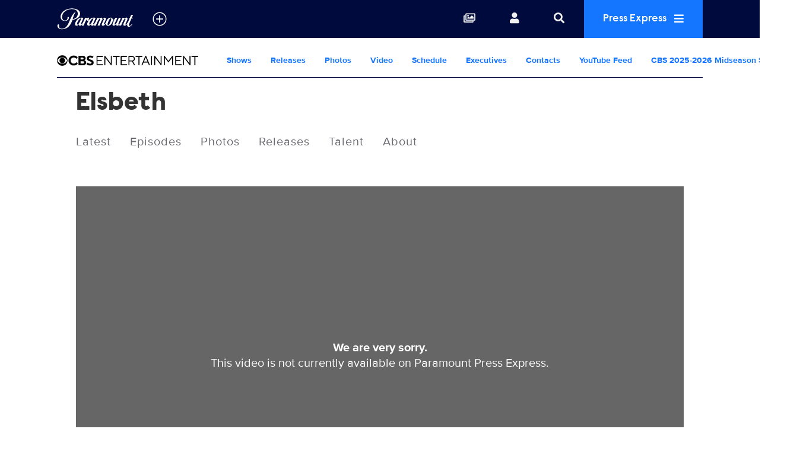

--- FILE ---
content_type: text/html; charset=UTF-8
request_url: https://www.paramountpressexpress.com/cbs-entertainment/shows/elsbeth/video/?error=video-not-found&missing=uqt81g3pmb
body_size: 17751
content:
<!doctype html>
<html lang='en'>

<head>
    <meta charset='utf-8'>
    <meta name='viewport' content='width=device-width, initial-scale=1'>

    <meta name='copyright' content='© 2026 Paramount'>
    <meta name="viewport" content="width=device-width, initial-scale=1.0" />

    
    <title>Paramount Press Express | CBS Entertainment | Elsbeth | Elsbeth | Video</title>
    <link rel="icon" href="/images/favicon/favicon.ico" type="image/vnd.microsoft.icon" />
    <link rel="shortcut icon" href="/images/favicon/favicon.ico" />
    <link rel='stylesheet' type='text/css' href='/css/dist/screen.css?rel=202307120900'>
    <link rel='stylesheet' type='text/css' href='/css/vcpe-extra.css?rel=202307120900'>
    <link rel='stylesheet' type='text/css' href='/css/vcpe-release.css?rel=202307120900'>
    <link rel='stylesheet' type='text/css' href='/images/svg-output/icons.data.svg.css'>
    <link rel="stylesheet" type="text/css" href="/css/swiper-bundle.min.css" />
    <link rel='stylesheet' type='text/css' href='/css/select2.min.css?rel=202307120900'>
    <link rel='stylesheet' type='text/css' href='/css/select2-extra.css?rel=202307120900'>
    <link rel="search" type="application/opensearchdescription+xml" href="/search.xml" title="Paramount Press Express Search" />


    <meta property="og:image" content="https://private-assets-pressexpress.s3.amazonaws.com/assets/photos/medium/2025/09/26/EBT_S3_Horiz_Master_Box_Art_3840x2160_090825_F2.jpg?X-Amz-Content-Sha256=UNSIGNED-PAYLOAD&amp;X-Amz-Security-Token=IQoJb3JpZ2luX2VjEAoaCXVzLWVhc3QtMSJHMEUCID%2F9F2alNFtqF1um3G%2FQ5Hsvf54fFHHivsijsFQFOWxNAiEAsO9Opr0uwhldE4dcLA3XOD8b3GHB9ZWU8gleaG45%2BfsqwwUI0%2F%2F%2F%2F%2F%2F%2F%2F%2F%2F%2FARABGgwwOTQzNjE1Mjc1NTkiDDI0Wq3yhQ2HqZokeiqXBdlAApyowdTVsY5PsHAj%2Bm9shU3ICyLSQ3czvDYjWRMwzcHTIG4t%2FHqAdF9Gaj3rQw6gYBN6FqFLjt43bnQSK96fbUtBS0wP0j%2FVD6rwgoqxM50wzeX2NgT4SsDFNKydSPTAaMctRlGJpeHzhvVByxYy1kO9siA53Wab5lUPIzL%2BlCj92d3LoD4WN5%2F8ziUH48urvEOjEyySFMLhZBc5BbXNEst3X9aHfYNwGzCBQ67%2FJhu4J6nFtHiXXaRT7BPnpB%2FP7JJNW74bS0wgoXkcxNnJRFOH4XfYQAKW1MlCi%2BU88%2B0rePE8H99xL66qaQ0vQuJAs2uiT8%2B5s5NDlAqN%2FRmqQ4qXMu%2FQFqBLjzypEqwfQMFVreonWVr5pEV1FCm%2BFJtIdXLFB6sBW0g6ZuM92oou4a7IPyAy1JJanmBFx626UcLHnD1IQlGm%2FpJNaZq7%2BcaGxl9F4VEMww0Xjyb0mzvqpPCIW%2FbvfSaL8lmZ%2FoQgOA6kIB19J2%2BhwEQ2cQdnt0lfGOY4mlI%2F%2BzWdfnWBtL4v50ZFveh3gDXwM7MR4xm8BGx49pMkFk0qbqKun8I7a%2FGSWNtf9XLztZkwcvpIUHnMTuwMfndD1ESs57WfYnu5QAtK7wtpO9ENCPOduf8LcunG0F6PigJ8sTm%2BCiTxV3QHm4qgOV4t80KN7%2B0y1ObW4AdmWdWspSsZHz9OF2uBSSi3i%2F4oMSeKv2Dz7s3wAq4YmPpGbjJFpK%2BAys0M1RGz3UTgKTRli6DX1zcK4yxRpePXV7scuWwlIBsWH2iTlYMs%2B0wuGyKMb%2B84vSpXZHBm5cFNSKf9aOUOSdOAC1vPspbeAenmkIKfTj0nNBpVKj0L%2BqOXKmzC%2FP2hlcCHGFdFqq%2B3TFKu3zDAgcbLBjqxAX71pzImg5X9IZW%2FnfdnUJ9c3cLh%2FQr9WIMSYitNdioJPnqO%2Fi3QmfqcNH2hy6wQ6B7nZLkJ0bP8t5dt6Mc9hxZ%2FqelYLq%2F%2B9KQgwOZLJ45Q3HPxSb%2FRo%2Ft%2FcLcuhTXHLfGMpyxzTFtoHctpo0tAsEU3M6QC%2FbDqwR8hYR7qp92gfy84GKnWSzOzLVtLp0%2BioRJoTxtfSYk7qEihMdMWNzFOqtlR9ZfijIAzDuqta7m3vQ%3D%3D&amp;X-Amz-Algorithm=AWS4-HMAC-SHA256&amp;X-Amz-Credential=ASIARL6DCUUD3BZSPAWZ%2F20260122%2Fus-east-1%2Fs3%2Faws4_request&amp;X-Amz-Date=20260122T022710Z&amp;X-Amz-SignedHeaders=host&amp;X-Amz-Expires=3600&amp;X-Amz-Signature=3d92d6c223a33b2ba8154d36d68c9607c845663116dd5b3c51a840f5543e269d" />
    <link rel="image_src" href="https://private-assets-pressexpress.s3.amazonaws.com/assets/photos/medium/2025/09/26/EBT_S3_Horiz_Master_Box_Art_3840x2160_090825_F2.jpg?X-Amz-Content-Sha256=UNSIGNED-PAYLOAD&amp;X-Amz-Security-Token=IQoJb3JpZ2luX2VjEAoaCXVzLWVhc3QtMSJHMEUCID%2F9F2alNFtqF1um3G%2FQ5Hsvf54fFHHivsijsFQFOWxNAiEAsO9Opr0uwhldE4dcLA3XOD8b3GHB9ZWU8gleaG45%2BfsqwwUI0%2F%2F%2F%2F%2F%2F%2F%2F%2F%2F%2FARABGgwwOTQzNjE1Mjc1NTkiDDI0Wq3yhQ2HqZokeiqXBdlAApyowdTVsY5PsHAj%2Bm9shU3ICyLSQ3czvDYjWRMwzcHTIG4t%2FHqAdF9Gaj3rQw6gYBN6FqFLjt43bnQSK96fbUtBS0wP0j%2FVD6rwgoqxM50wzeX2NgT4SsDFNKydSPTAaMctRlGJpeHzhvVByxYy1kO9siA53Wab5lUPIzL%2BlCj92d3LoD4WN5%2F8ziUH48urvEOjEyySFMLhZBc5BbXNEst3X9aHfYNwGzCBQ67%2FJhu4J6nFtHiXXaRT7BPnpB%2FP7JJNW74bS0wgoXkcxNnJRFOH4XfYQAKW1MlCi%2BU88%2B0rePE8H99xL66qaQ0vQuJAs2uiT8%2B5s5NDlAqN%2FRmqQ4qXMu%2FQFqBLjzypEqwfQMFVreonWVr5pEV1FCm%2BFJtIdXLFB6sBW0g6ZuM92oou4a7IPyAy1JJanmBFx626UcLHnD1IQlGm%2FpJNaZq7%2BcaGxl9F4VEMww0Xjyb0mzvqpPCIW%2FbvfSaL8lmZ%2FoQgOA6kIB19J2%2BhwEQ2cQdnt0lfGOY4mlI%2F%2BzWdfnWBtL4v50ZFveh3gDXwM7MR4xm8BGx49pMkFk0qbqKun8I7a%2FGSWNtf9XLztZkwcvpIUHnMTuwMfndD1ESs57WfYnu5QAtK7wtpO9ENCPOduf8LcunG0F6PigJ8sTm%2BCiTxV3QHm4qgOV4t80KN7%2B0y1ObW4AdmWdWspSsZHz9OF2uBSSi3i%2F4oMSeKv2Dz7s3wAq4YmPpGbjJFpK%2BAys0M1RGz3UTgKTRli6DX1zcK4yxRpePXV7scuWwlIBsWH2iTlYMs%2B0wuGyKMb%2B84vSpXZHBm5cFNSKf9aOUOSdOAC1vPspbeAenmkIKfTj0nNBpVKj0L%2BqOXKmzC%2FP2hlcCHGFdFqq%2B3TFKu3zDAgcbLBjqxAX71pzImg5X9IZW%2FnfdnUJ9c3cLh%2FQr9WIMSYitNdioJPnqO%2Fi3QmfqcNH2hy6wQ6B7nZLkJ0bP8t5dt6Mc9hxZ%2FqelYLq%2F%2B9KQgwOZLJ45Q3HPxSb%2FRo%2Ft%2FcLcuhTXHLfGMpyxzTFtoHctpo0tAsEU3M6QC%2FbDqwR8hYR7qp92gfy84GKnWSzOzLVtLp0%2BioRJoTxtfSYk7qEihMdMWNzFOqtlR9ZfijIAzDuqta7m3vQ%3D%3D&amp;X-Amz-Algorithm=AWS4-HMAC-SHA256&amp;X-Amz-Credential=ASIARL6DCUUD3BZSPAWZ%2F20260122%2Fus-east-1%2Fs3%2Faws4_request&amp;X-Amz-Date=20260122T022710Z&amp;X-Amz-SignedHeaders=host&amp;X-Amz-Expires=3600&amp;X-Amz-Signature=3d92d6c223a33b2ba8154d36d68c9607c845663116dd5b3c51a840f5543e269d" />




    
<link href="https://players.brightcove.net/videojs-overlay/2/videojs-overlay.css" rel='stylesheet'>
<link href="/css/vcpe-bcplayer.css?20230612" rel='stylesheet'>


    <script>!function(){window.semaphore=window.semaphore||[],window.ketch=function(){window.semaphore.push(arguments)};var e=document.createElement("script");e.type="text/javascript",e.src="https://global.ketchcdn.com/web/v3/config/corporate/paramount_press_express/boot.js",e.async=!0,document.getElementsByTagName("head")[0].appendChild(e)}();</script>

    <script>
        (function(a){
          var w=window,b='cbsoptanon',q='cmd',r='config';
          w[b] = w[b] ? w[b] : {};
          w[b][q] = w[b][q] ? w[b][q] : [];
          w[b][r] = w[b][r] ? w[b][r] : [];
          
          a.forEach(function(z){
            w[b][z] = w[b][z] || function(){
              var c=arguments;
              w[b][q].push(function(){
                w[b][z].apply(w[b],c);
              })
            }
          });
        })(["onScriptsReady","onAdsReady"]);      
    </script>

    <script src="https://cdn.privacy.paramount.com/dist/optanon-v2.0.0.js" async></script>

    <script>
        /*! grunt-grunticon Stylesheet Loader - v2.1.6 | https://github.com/filamentgroup/grunticon | (c) 2015 Scott Jehl, Filament Group, Inc. | MIT license. */
			!function(){function e(e,t){function n(){!o&&t&&(o=!0,t.call(e))}var o;e.addEventListener&&e.addEventListener("load",n),e.attachEvent&&e.attachEvent("onload",n),"isApplicationInstalled"in navigator&&"onloadcssdefined"in e&&e.onloadcssdefined(n)}!function(e){"use strict";var t=function(t,n,o){function r(e){if(c.body)return e();setTimeout(function(){r(e)})}function a(){d.addEventListener&&d.removeEventListener("load",a),d.media=o||"all"}var i,c=e.document,d=c.createElement("link");if(n)i=n;else{var l=(c.body||c.getElementsByTagName("head")[0]).childNodes;i=l[l.length-1]}var s=c.styleSheets;d.rel="stylesheet",d.href=t,d.media="only x",r(function(){i.parentNode.insertBefore(d,n?i:i.nextSibling)});var u=function(e){for(var t=d.href,n=s.length;n--;)if(s[n].href===t)return e();setTimeout(function(){u(e)})};return d.addEventListener&&d.addEventListener("load",a),d.onloadcssdefined=u,u(a),d};"undefined"!=typeof exports?exports.loadCSS=t:e.loadCSS=t}("undefined"!=typeof global?global:this),function(t){var n=function(o,r){"use strict";if(o&&3===o.length){var a=t.navigator,i=t.document,c=t.Image,d=!(!i.createElementNS||!i.createElementNS("http://www.w3.org/2000/svg","svg").createSVGRect||!i.implementation.hasFeature("http://www.w3.org/TR/SVG11/feature#Image","1.1")||t.opera&&-1===a.userAgent.indexOf("Chrome")||-1!==a.userAgent.indexOf("Series40")),l=new c;l.onerror=function(){n.method="png",n.href=o[2],loadCSS(o[2])},l.onload=function(){var t=1===l.width&&1===l.height,a=o[t&&d?0:t?1:2];n.method=t&&d?"svg":t?"datapng":"png",n.href=a,e(loadCSS(a),r)},l.src="[data-uri]",i.documentElement.className+=" grunticon"}};n.loadCSS=loadCSS,n.onloadCSS=e,t.grunticon=n}(this),function(e,t){"use strict";var n,o=t.document,r=function(e){if(o.attachEvent?"complete"===o.readyState:"loading"!==o.readyState)e();else{var t=!1;o.addEventListener("readystatechange",function(){t||(t=!0,e())},!1)}},a=function(e){return t.document.querySelector('link[href$="'+e+'"]')},i=function(e,t){if(n&&!t)return n;n={};var o,r,a,i,c,d;if(!(o=e.sheet))return n;r=o.cssRules?o.cssRules:o.rules;for(var l=0;l<r.length;l++)a=r[l].cssText,i="grunticon:"+r[l].selectorText,(c=a.split(");")[0].match(/US\-ASCII\,([^"']+)/))&&c[1]&&(d=decodeURIComponent(c[1]),n[i]=d);return n},c=function(e,t){var n,r,a,i,c;t?n=e:(t=e,n=o),i="data-grunticon-embed";for(var d in t){c=d.slice("grunticon:".length);try{r=n.querySelectorAll(c)}catch(e){continue}a=[];for(var l=0;l<r.length;l++)null!==r[l].getAttribute(i)&&a.push(r[l]);if(a.length)for(l=0;l<a.length;l++)a[l].innerHTML=t[d],a[l].style.backgroundImage="none",a[l].removeAttribute(i)}return a},d=function(t,n){"svg"===e.method&&r(function(){var o=i(a(e.href));"function"==typeof n?(c(t,o),n()):c(o),"function"==typeof t&&t()})};e.embedIcons=c,e.getCSS=a,e.getIcons=i,e.ready=r,e.svgLoadedCallback=d,e.embedSVG=d}(grunticon,this)}();
			grunticon([ "/images/svg-output/icons.data.png.css", "/images/svg-output/icons.fallback.css"], grunticon.svgLoadedCallback);
		</script>
    <noscript>

    <link href="/images/svg-output/icons.fallback.css" rel="stylesheet"></noscript>
    <style>

					.icon-brand-cbs-entertainment {
		    background-image: url(https://public-assets-pressexpress.s3.amazonaws.com/assets/logos/original/2021/10/08/cbs_entertainment_stack_white_hero_logo_100820_2-1.svg);
		}
		.icon-brand-cbs-entertainment_horz_lt {
		    background-image: url(https://public-assets-pressexpress.s3.amazonaws.com/assets/logos/original/2021/10/08/cbs_entertainment_horz_white_logo_3-1.svg);
		}
					.icon-brand-paramount-plus {
		    background-image: url(https://public-assets-pressexpress.s3.amazonaws.com/assets/logos/original/2021/08/05/PPlus_ScriptOnly_white-01.svg);
		}
		.icon-brand-paramount-plus_horz_lt {
		    background-image: url(https://public-assets-pressexpress.s3.amazonaws.com/assets/logos/original/2022/01/04/pplus_logo_white.svg);
		}
					.icon-brand-showtime {
		    background-image: url(https://public-assets-pressexpress.s3.amazonaws.com/assets/logos/original/2021/10/06/SHOWTIME_WHITEcopy-2.svg);
		}
		.icon-brand-showtime_horz_lt {
		    background-image: url(https://public-assets-pressexpress.s3.amazonaws.com/assets/logos/original/2021/10/06/SHOWTIME_WHITEcopy-3.svg);
		}
					.icon-brand-cbs-sports {
		    background-image: url(https://public-assets-pressexpress.s3.amazonaws.com/assets/logos/original/2021/10/25/CBS_Sports_New_logo_white.svg);
		}
		.icon-brand-cbs-sports_horz_lt {
		    background-image: url(https://public-assets-pressexpress.s3.amazonaws.com/assets/logos/original/2021/10/22/CBS_Sports_New_logo_white.svg);
		}
					.icon-brand-cbs-news-and-stations {
		    background-image: url(https://public-assets-pressexpress.s3.amazonaws.com/assets/logos/original/2021/10/08/cbs_news_and_stations_logo_stacked_rgb_white.svg);
		}
		.icon-brand-cbs-news-and-stations_horz_lt {
		    background-image: url(https://public-assets-pressexpress.s3.amazonaws.com/assets/logos/original/2021/10/08/cbs_news_and_stations_logo_horz_white-01-1.svg);
		}
					.icon-brand-cbs-studios {
		    background-image: url(https://public-assets-pressexpress.s3.amazonaws.com/assets/logos/original/2022/04/30/cbs_studios_logo_white.svg);
		}
		.icon-brand-cbs-studios_horz_lt {
		    background-image: url(https://public-assets-pressexpress.s3.amazonaws.com/assets/logos/original/2022/04/30/cbs_studios_logo_white-1.svg);
		}
					.icon-brand-cbs-media-ventures {
		    background-image: url(https://public-assets-pressexpress.s3.amazonaws.com/assets/logos/original/2022/03/08/cbs-media-ventures-white-1.svg);
		}
		.icon-brand-cbs-media-ventures_horz_lt {
		    background-image: url(https://public-assets-pressexpress.s3.amazonaws.com/assets/logos/original/2022/03/08/cbs-media-ventures-white.svg);
		}
					.icon-brand-paramount-global-content-distribution {
		    background-image: url(https://public-assets-pressexpress.s3.amazonaws.com/assets/logos/original/2022/04/28/PGCD-Whitelogo.svg);
		}
		.icon-brand-paramount-global-content-distribution_horz_lt {
		    background-image: url(https://public-assets-pressexpress.s3.amazonaws.com/assets/logos/original/2022/04/28/PGCD-Whitelogo.svg);
		}
					.icon-brand-paramount-global {
		    background-image: url(https://public-assets-pressexpress.s3.amazonaws.com/assets/logos/original/2022/04/21/PARAMOUNT_LOGOS_000A3C-_138x38_DARK_Header-01.svg);
		}
		.icon-brand-paramount-global_horz_lt {
		    background-image: url(https://public-assets-pressexpress.s3.amazonaws.com/assets/logos/original/2022/04/21/PARAMOUNT_LOGOS_000A3C-_138x38_DARK_Header-01.svg);
		}
					.icon-brand-bet {
		    background-image: url(https://public-assets-pressexpress.s3.amazonaws.com/assets/logos/original/2023/05/08/BET_Logo_Hero_Square_Large_100K_CMYK_white.svg);
		}
		.icon-brand-bet_horz_lt {
		    background-image: url(https://public-assets-pressexpress.s3.amazonaws.com/assets/logos/original/2023/05/08/BET_Logo_Hero_Square_Large_100K_CMYK_white.svg);
		}
					.icon-brand-bet-plus {
		    background-image: url(https://public-assets-pressexpress.s3.amazonaws.com/assets/logos/original/2023/06/06/BET_Logo_Plus_Square_Large_RGB_White.svg);
		}
		.icon-brand-bet-plus_horz_lt {
		    background-image: url(https://public-assets-pressexpress.s3.amazonaws.com/assets/logos/original/2023/06/06/BET_Logo_Plus_Landscape_Large_RGB_white.svg);
		}
					.icon-brand-comedy-central {
		    background-image: url(https://public-assets-pressexpress.s3.amazonaws.com/assets/headers/original/2019/12/04/ComedyCentral_logo_RGB_crop.svg);
		}
		.icon-brand-comedy-central_horz_lt {
		    background-image: url(https://public-assets-pressexpress.s3.amazonaws.com/assets/logos/original/2024/02/09/ComedyCentral_logo_RGB_crop.light.svg);
		}
					.icon-brand-nickelodeon {
		    background-image: url(https://public-assets-pressexpress.s3.amazonaws.com/assets/logos/original/2023/05/09/Nick_logo_RGB-01_crop.svg);
		}
		.icon-brand-nickelodeon_horz_lt {
		    background-image: url(https://public-assets-pressexpress.s3.amazonaws.com/assets/logos/original/2023/04/19/Nick_logo_RGB-01_crop.svg);
		}
					.icon-brand-mtv {
		    background-image: url(https://public-assets-pressexpress.s3.amazonaws.com/assets/logos/original/2023/05/08/MTV_Logo_Flat_RGB_White_TRANS.svg);
		}
		.icon-brand-mtv_horz_lt {
		    background-image: url(https://public-assets-pressexpress.s3.amazonaws.com/assets/logos/original/2023/05/08/MTV_Logo_Flat_RGB_White_TRANS.svg);
		}
					.icon-brand-paramount-network {
		    background-image: url(https://public-assets-pressexpress.s3.amazonaws.com/assets/headers/original/2019/12/04/ParamountNetwork_logo-02_crop.svg);
		}
		.icon-brand-paramount-network_horz_lt {
		    background-image: url(https://public-assets-pressexpress.s3.amazonaws.com/assets/logos/original/2022/04/29/ParamountNetwork_logo-02_crop.svg);
		}
					.icon-brand-paramount-pictures {
		    background-image: url(https://public-assets-pressexpress.s3.amazonaws.com/assets/headers/original/2019/12/04/Paramount_logo_K-K0-02_crop.svg);
		}
		.icon-brand-paramount-pictures_horz_lt {
		    background-image: url();
		}
					.icon-brand-pluto-tv {
		    background-image: url(https://public-assets-pressexpress.s3.amazonaws.com/assets/logos/original/2024/02/06/PlutoTVWordmark_White.svg);
		}
		.icon-brand-pluto-tv_horz_lt {
		    background-image: url(https://public-assets-pressexpress.s3.amazonaws.com/assets/logos/original/2024/02/06/PlutoTVWordmark_White-1.svg);
		}
					.icon-brand-see-it-now {
		    background-image: url(https://public-assets-pressexpress.s3.amazonaws.com/assets/logos/original/2023/02/28/sins_final_white_022823.svg);
		}
		.icon-brand-see-it-now_horz_lt {
		    background-image: url(https://public-assets-pressexpress.s3.amazonaws.com/assets/logos/original/2023/02/28/sins_final_white_022823-1.svg);
		}
					.icon-brand-logo {
		    background-image: url(https://public-assets-pressexpress.s3.amazonaws.com/assets/logos/original/2023/03/01/logotv-logo-white-2.svg);
		}
		.icon-brand-logo_horz_lt {
		    background-image: url(https://public-assets-pressexpress.s3.amazonaws.com/assets/logos/original/2023/03/01/logotv-logo-white.svg);
		}
					.icon-brand-awesomeness {
		    background-image: url(https://public-assets-pressexpress.s3.amazonaws.com/assets/headers/original/2019/12/04/Awesomness_logo_K-02_crop.svg);
		}
		.icon-brand-awesomeness_horz_lt {
		    background-image: url();
		}
					.icon-brand-channel-5 {
		    background-image: url(https://public-assets-pressexpress.s3.amazonaws.com/assets/headers/original/2019/12/04/Channel_5_Logo_RGB_crop.svg);
		}
		.icon-brand-channel-5_horz_lt {
		    background-image: url();
		}
					.icon-brand-cmt {
		    background-image: url(https://public-assets-pressexpress.s3.amazonaws.com/assets/headers/original/2019/12/04/CMT_Color_RGB_crop-1.svg);
		}
		.icon-brand-cmt_horz_lt {
		    background-image: url(https://public-assets-pressexpress.s3.amazonaws.com/assets/logos/original/2023/04/21/CMT_Color_RGB_crop-1.svg);
		}
					.icon-brand-network-10 {
		    background-image: url(https://public-assets-pressexpress.s3.amazonaws.com/assets/headers/original/2019/12/04/10_logo_BW-1.svg);
		}
		.icon-brand-network-10_horz_lt {
		    background-image: url();
		}
					.icon-brand-pop {
		    background-image: url(https://public-assets-pressexpress.s3.amazonaws.com/assets/headers/original/2019/12/04/POPTV_logo_white_crop-1.svg);
		}
		.icon-brand-pop_horz_lt {
		    background-image: url();
		}
					.icon-brand-smithsonian-channel {
		    background-image: url(https://public-assets-pressexpress.s3.amazonaws.com/assets/headers/original/2019/12/04/SMITHSONIAN_CHANNEL_WHT_crop.svg);
		}
		.icon-brand-smithsonian-channel_horz_lt {
		    background-image: url(https://public-assets-pressexpress.s3.amazonaws.com/assets/logos/original/2022/05/17/SMITHSONIAN_CHANNEL_WHT_crop1.svg);
		}
					.icon-brand-tv-land {
		    background-image: url(https://public-assets-pressexpress.s3.amazonaws.com/assets/headers/original/2019/12/04/TVLAND_logo-02_crop-1.svg);
		}
		.icon-brand-tv-land_horz_lt {
		    background-image: url(https://public-assets-pressexpress.s3.amazonaws.com/assets/logos/original/2023/04/21/TVLAND_logo-02_crop-1.svg);
		}
					.icon-brand-vh-1 {
		    background-image: url(https://public-assets-pressexpress.s3.amazonaws.com/assets/headers/original/2019/12/04/VH1_logo-02-crop.svg);
		}
		.icon-brand-vh-1_horz_lt {
		    background-image: url();
		}
	
    body.brand-paramount-plus p.release-type {
        display: none;
    }
    .show-header.hide-header {
        display: none;
    }
	</style>

    <link rel="stylesheet" type="text/css" href="/css/vcbs-css/cbs-ent.css" />


    <script src="/js/js.cookie.min.js"></script>
    <script>
    function uuidv4() {
      return ([1e7]+-1e3+-4e3+-8e3+-1e11).replace(/[018]/g, c =>
        (c ^ crypto.getRandomValues(new Uint8Array(1))[0] & 15 >> c / 4).toString(16)
      );
    }

    var VCPE = (typeof VCPE == 'undefined') ? {} : VCPE;

    VCPE.viewGuid = uuidv4();
    VCPE.hasActiveSession = false;
    VCPE.pageType = 'video';
    VCPE.current_division = 'cbs-entertainment';
    VCPE.current_series = 'elsbeth';
    VCPE.brand_filter = 'all';
    VCPE.searchFilter = 'all';
    VCPE.searchTerm = '';

    VCPE.photosMasonry = false;
    VCPE.debounceTimer = false;
    function photoHasLoaded() {
        if (VCPE.photosMasonry) {
            clearTimeout(VCPE.debounceTimer);
            VCPE.debounceTimer = setTimeout(function() {
                VCPE.photosMasonry.masonry('layout');
            }, 250);
        }
    }

    VCPE.isMobileDevice = /iPhone|Android/i.test(navigator.userAgent);
    VCPE.utagDivision = (VCPE.current_division == 'viacom-cbs') ? 'other' : VCPE.current_division;
    VCPE.utagPlatformId = VCPE.isMobileDevice ? 'pressexpress_site_mweb' : 'pressexpress_site_desktop';
    VCPE.utagPageName = 'pressexpress:'+window.location.pathname + '';
    VCPE.utagPageType = 'section_door';
    VCPE.utagSiteSection = 'press|'+VCPE.utagDivision+'|||shows|';

    VCPE.userDataJson = Cookies.get('vcpeuser');
    VCPE.userData = (typeof VCPE.userDataJson != 'undefined') ? JSON.parse(VCPE.userDataJson) : false;
    if (VCPE.userData && VCPE.userData.valid == 1) {
        VCPE.utagUserState = 'authenticated';
        VCPE.utagUserType = 'registered';
        VCPE.utagUserId = VCPE.userData.key;
    }
    else {
        VCPE.utagUserState = 'not authenticated';
        VCPE.utagUserType = 'anon';
        VCPE.utagUserId = '';
    }

    var utag_data = utag_data || {
        "brandPlatformId": VCPE.utagPlatformId,
        "pageName": VCPE.utagPageName,
        "pageType": VCPE.utagPageType,
        "pageURL": document.location.href,
        "pageViewGuid": VCPE.viewGuid,
        "siteSection": VCPE.utagSiteSection,
        "siteType": "",
        "userState": VCPE.utagUserState,
        "userId": VCPE.utagUserId,
        "userType": VCPE.utagUserType,
        "searchTerm": VCPE.searchTerm
    };


    // merge asset meta
    let page_asset = {
        "assetId": "",
        "assetType": "",
        "assetKeywords": "",
        "assetTitle": "",
        "assetFilename": "",
        "assetBrand": "",
        "assetSeries": "",
        "assetEpisode": "",
        "assetUrl": ""
    }
    utag_data = {...utag_data, ...page_asset};

    console.log('utag-pageName:'+ VCPE.utagPageName);
    console.log('utag-pageType:'+ VCPE.utagPageType);
    console.log('utag-siteSection:'+ VCPE.utagSiteSection);

    </script>

    <script src="https://assets.adobedtm.com/3cf18d572b06/0f1f3b151dc1/launch-d03bc31577e2.min.js" async></script>

<style>
    #announcement-banner {
        text-align: center;
        color: #000;
        background-color: #69E7E9;
        font-family: raisonne, Helvetica Neue, Helvetica, Arial, sans-serif;
        font-size: 1.125em;
        font-weight: 100;
        padding: 0;
        max-height: 0;
        opacity: 0;
        transition: max-height 0.5s ease-in, opacity 0.5s ease-in;
    }
    #announcement-banner button {
        float: right;
        font-size: 0.85em;
    }
    body.has-banner1 #announcement-banner {
        max-height: 500px;
        opacity: 1;
        padding: 0.5em;
    }
    #body-search-input::placeholder,
    #nav-search-input::placeholder {
        opacity: 0.60;
    }
    li.search-suggest-item span.tip {
        font-size: 0.6em
    }
    .preview-heading {
        background-color: yellow;
        color: #000;
        text-align: center;
    }
    .preview-heading a {
        float: right;
        font-size: 12px;
        line-height: 22px;
        padding: 0 4px;
    }
    .preview-heading {
        --color-one: #FFCE31;
        --color-two: #74EAEC;
        --bg-size: 200%;
        background-color: #74EAEC;
        background: linear-gradient(to right, var(--color-one), var(--color-two), var(--color-one)) 0 0 / var(--bg-size) 100%;
        animation: previewanim 3s linear infinite;
    }
    @keyframes previewanim {
      to {
          background-position: var(--bg-size) 0;
      }
    }
</style>
</head>

<body class='brand-cbs-entertainment  pt-video brand-cbs-entertainment '>
    <a id='skip' href='#main'>Skip to Main Content</a>
    <header id='header' role='banner'>


        <div id='nav-search-screen' class='search-screen' data-slide='screen'></div>
        <nav id='nav' aria-label='site'>
            <ul>
                <li id='nav-logo'>
                    <a href='https://www.paramountpressexpress.com/' aria-label='Global Home'>
                        <div class='icon-brand icon-brand-VCBS_nav' aria-hidden='true'></div>
                    </a>
                                <button id='nav-logo-toggle' class='toggle_plus' aria-controls='nav-logo-menu' aria-expanded='false' aria-label='all brands' data-slide='toggle'>
						<i aria-hidden='true' title='All Brands'></i>
					</button>
			                </li>
                <li class='nav-links'>
                    <ul>
                        <li id='nav-link_collections'>
                            <a href='/account/collections/' aria-label='Collections'>
                                <i aria-hidden='true' title='Collections'></i>
                            </a>
                        </li>
                        <li id='nav-link_login' class='out'>
                        	<button id='nav-login-toggle' aria-controls='nav-login-menu' aria-expanded='false' data-slide='toggle'>
                                <i aria-hidden='true' title='Login or register'></i>
                                <span class='username'></span>
                            </button>
                            <ul id='nav-login-menu' data-slide='menu'>
                                <li class='no-session'>
                                    <a href='/account/login' id="account_login_link">
                                        Log In
                                    </a>
                                </li>
                                <li class='no-session' id="account_register_link">
                                    <a href='/account/register'>
                                        Register
                                    </a>
                                </li>

                                <li class='has-session'>
                                    <a href='/account/profile'>
                                        Profile
                                    </a>
                                </li>

                                <li class='has-session'>
									<a href='/account/logout'>
										Log Out
									</a>
								</li>

                            </ul>
                        </li>
                        <li id='nav-link_search' class='has-nav-search'>
                            <button id='nav-search-toggle' href='#' aria-controls='nav-search-wrap' aria-expanded='false' aria-label='Search' data-slide='toggle'>
                                <i aria-hidden='true' title='Search'></i>
                            </button>
                        </li>
                        <li id='nav-link_prex'>
                            <button id='nav-prex-toggle' aria-controls='nav-prex-menu' aria-expanded='false' data-slide='toggle'>
                                Press Express
                                <i aria-hidden='true' title='Press Express'></i>
                            </button>
                            <ul id='nav-prex-menu' class='xxxnav-prex-menu_brand' data-slide='menu'>
                                <li id='nav-prex-search'>
                                    <form role='form' id='nav-prex-search-form' class='search-form' name='nav-search' aria-label='Global search' action="/search/results">
                                        <input id='nav-prex-search-input' name="q" class='search-input' type='search' placeholder='Global Search' title='Search:'>
                                        <button id='nav-prex-search-submit' class='search-submit' type='submit' aria-label='Submit search'>
                                            <i aria-hidden='true' title='Submit search'></i>
                                        </button>
                                    </form>
                                    <ul id='nav-prex-search-suggest' class='search-suggest' aria-labelledby='nav-prex-search-suggest-slug' data-slide='menu'>
                                    </ul>
                                </li>

                                <li id='nav-prex-brands'>
                                    <button id='nav-prex-brands-toggle' class='toggle_plus' aria-controls='nav-prex-brands-menu' aria-expanded='false' data-slide='toggle'>
                                        All Brands
                                        <i aria-hidden='true' title='All brands'></i>
                                    </button>
                                    <ul id='nav-prex-brands-menu' class='xbrands' data-slide='menu'>
                                        <div class='brands'>
                                                                                        <li class='icon-brand-cbs-entertainment' style='background-position: center 50%; background-size: 70%'>
                                                <a href='https://www.paramountpressexpress.com/cbs-entertainment/'><span class='hide-visually'>CBS Entertainment</span></a>
                                            </li>
                                                                                        <li class='icon-brand-paramount-plus' style='background-position: center 50%; background-size: 80%'>
                                                <a href='https://www.paramountpressexpress.com/paramount-plus/'><span class='hide-visually'>Paramount+</span></a>
                                            </li>
                                                                                        <li class='icon-brand-showtime' style='background-position: center 50%; background-size: 75%'>
                                                <a href='https://www.paramountpressexpress.com/showtime/'><span class='hide-visually'>SHOWTIME</span></a>
                                            </li>
                                                                                        <li class='icon-brand-cbs-sports' style='background-position: center 50%; background-size: 80%'>
                                                <a href='https://www.paramountpressexpress.com/cbs-sports/'><span class='hide-visually'>CBS Sports</span></a>
                                            </li>
                                                                                        <li class='icon-brand-cbs-news-and-stations' style='background-position: center 50%; background-size: 80%'>
                                                <a href='https://www.paramountpressexpress.com/cbs-news-and-stations/'><span class='hide-visually'>CBS News and Stations</span></a>
                                            </li>
                                                                                        <li class='icon-brand-cbs-studios' style='background-position: center 50%; background-size: 80%'>
                                                <a href='https://www.paramountpressexpress.com/cbs-studios/'><span class='hide-visually'>CBS Studios</span></a>
                                            </li>
                                                                                        <li class='icon-brand-cbs-media-ventures' style='background-position: center 50%; background-size: 96%'>
                                                <a href='https://www.paramountpressexpress.com/cbs-media-ventures/'><span class='hide-visually'>CBS Media Ventures</span></a>
                                            </li>
                                                                                        <li class='icon-brand-paramount-global-content-distribution' style='background-position: center 45%; background-size: 61%'>
                                                <a href='https://www.paramountpressexpress.com/paramount-global-content-distribution/'><span class='hide-visually'>Paramount Global Content Distribution</span></a>
                                            </li>
                                                                                        <li class='icon-brand-paramount-global' style='background-position: center 50%; background-size: 74%'>
                                                <a href='https://www.paramount.com'><span class='hide-visually'>Paramount Global</span></a>
                                            </li>
                                                                                        <li class='icon-brand-bet' style='background-position: center 50%; background-size: 54%'>
                                                <a href='https://www.paramountpressexpress.com/bet/'><span class='hide-visually'>BET</span></a>
                                            </li>
                                                                                        <li class='icon-brand-bet-plus' style='background-position: center 50%; background-size: 54%'>
                                                <a href='https://www.paramountpressexpress.com/bet-plus/'><span class='hide-visually'>BET+</span></a>
                                            </li>
                                                                                        <li class='icon-brand-comedy-central' style='background-position: center 50%; background-size: 75%'>
                                                <a href='https://www.paramountpressexpress.com/comedy-central/'><span class='hide-visually'>Comedy Central</span></a>
                                            </li>
                                                                                        <li class='icon-brand-nickelodeon' style='background-position: center 50%; background-size: 80%'>
                                                <a href='https://www.paramountpressexpress.com/nickelodeon/'><span class='hide-visually'>Nickelodeon</span></a>
                                            </li>
                                                                                        <li class='icon-brand-mtv' style='background-position: center 50%; background-size: 60%'>
                                                <a href='https://www.paramountpressexpress.com/mtv/'><span class='hide-visually'>MTV</span></a>
                                            </li>
                                                                                        <li class='icon-brand-paramount-network' style='background-position: center 50%; background-size: 80%'>
                                                <a href='https://www.paramountpressexpress.com/paramount-network/'><span class='hide-visually'>Paramount Network</span></a>
                                            </li>
                                                                                        <li class='icon-brand-paramount-pictures' style='background-position: center 30%; background-size: 78%'>
                                                <a href='https://www.paramount.com/brand/paramount-pictures'><span class='hide-visually'>Paramount Pictures</span></a>
                                            </li>
                                                                                        <li class='icon-brand-pluto-tv' style='background-position: center 50%; background-size: 80%'>
                                                <a href='https://www.paramountpressexpress.com/pluto-tv/'><span class='hide-visually'>Pluto TV</span></a>
                                            </li>
                                                                                        <li class='icon-brand-see-it-now' style='background-position: center 50%; background-size: 90%'>
                                                <a href='https://www.paramountpressexpress.com/see-it-now/'><span class='hide-visually'>See it Now</span></a>
                                            </li>
                                                                                        <li class='icon-brand-logo' style='background-position: center 60%; background-size: 60%'>
                                                <a href='https://press.logotv.com'><span class='hide-visually'>Logo</span></a>
                                            </li>
                                                                                        <li class='icon-brand-awesomeness' style='background-position: center 50%; background-size: 80%'>
                                                <a href='https://www.awesomenesstv.com/press/'><span class='hide-visually'>Awesomeness</span></a>
                                            </li>
                                                                                        <li class='icon-brand-channel-5' style='background-position: center 50%; background-size: 30%'>
                                                <a href='https://www.channel5.com'><span class='hide-visually'>Channel 5</span></a>
                                            </li>
                                                                                        <li class='icon-brand-cmt' style='background-position: center 50%; background-size: 55%'>
                                                <a href='https://www.paramountpressexpress.com/cmt/'><span class='hide-visually'>CMT</span></a>
                                            </li>
                                                                                        <li class='icon-brand-network-10' style='background-position: center 50%; background-size: 55%'>
                                                <a href='https://www.paramountanz.com.au/'><span class='hide-visually'>Network 10</span></a>
                                            </li>
                                                                                        <li class='icon-brand-pop' style='background-position: center 50%; background-size: 60%'>
                                                <a href='https://www.poptv.com '><span class='hide-visually'>Pop</span></a>
                                            </li>
                                                                                        <li class='icon-brand-smithsonian-channel' style='background-position: center 50%; background-size: 80%'>
                                                <a href='https://www.paramountpressexpress.com/smithsonian-channel/'><span class='hide-visually'>Smithsonian Channel</span></a>
                                            </li>
                                                                                        <li class='icon-brand-tv-land' style='background-position: center 50%; background-size: 80%'>
                                                <a href='http://viapub.viacom.com/sites/tvlandpress/Pages/TVLHome.aspx'><span class='hide-visually'>TV Land</span></a>
                                            </li>
                                                                                        <li class='icon-brand-vh-1' style='background-position: center 50%; background-size: 55%'>
                                                <a href='https://www.vh1press.com/'><span class='hide-visually'>VH1</span></a>
                                            </li>
                                                                                    </div>
                                    </ul>
                                </li>

                                                <li id='nav-prex-brand'>
									<a href='/cbs-entertainment/' class='nav-prex-logo toggle_plus' aria-label='CBS Entertainment Home'>
										<span class="icon-brand-cbs-entertainment_horz_lt"></span>
			            			</a>

			    			        <ul id="nav-prex-brands-submenu">
                                                                                <li><a href="/cbs-entertainment/shows/" class="nav-prex-submenu-toggle ">Shows</a></li>
                                                                                <li><a href="/cbs-entertainment/releases/" class="nav-prex-submenu-toggle ">Releases</a></li>
                                                                                <li><a href="/cbs-entertainment/photos/" class="nav-prex-submenu-toggle ">Photos</a></li>
                                                                                <li><a href="/cbs-entertainment/video/" class="nav-prex-submenu-toggle ">Video</a></li>
                                                                                <li><a href="/cbs-entertainment/schedule/" class="nav-prex-submenu-toggle ">Schedule</a></li>
                                                                                <li><a href="/cbs-entertainment/executives/" class="nav-prex-submenu-toggle ">Executives</a></li>
                                                                                <li><a href="/cbs-entertainment/contacts/" class="nav-prex-submenu-toggle ">Contacts</a></li>
                                                                                <li><a href="/cbs-entertainment/yt-video/" class="nav-prex-submenu-toggle ">YouTube Feed</a></li>
                                                                                <li><a href="https://www.paramountpressexpress.com/cbs-entertainment/shows/cbs-2025-2026-midseason-schedule" class="nav-prex-submenu-toggle ">CBS 2025-2026 Midseason Schedule</a></li>
                                                                            </ul>

								</li>

				
                                <li id='nav-prex-tray'>
                                    <ul>
                                        <li>
                                            <a href='/express-newsroom/'>
                                                All The Latest Paramount Releases
                                                <strong>The Express Newsroom</strong>
                                            </a>
                                        </li>
                                        <li>
                                            <a href='/show-index/'>
                                                The Complete Index of Press Contacts, Keyart, and Social Media Accounts
                                                <strong>The Show Index</strong>
                                            </a>
                                        </li>
                                        <li>
                                            <a href='/brands-and-executives/'>
                                                A Complete List of Paramount Executives and Brand Logos
                                                <strong>Brands &amp; Executives</strong>
                                            </a>
                                        </li>
                                    </ul>
                                </li>
                                <li id='nav-prex-icons'>
                                    <ul>
                                        <li class='nav-prex-icon_login no-session'>
                                            <a href='/account/login' id="account_login_link_mobile">
                                                <i aria-hidden='true'></i>
                                                <span class='username'>Login / Register</span>
                                            </a>
                                        </li>

                                        <li class='nav-prex-icon_login user-profile has-session  '>
                                            <a href='/account/profile'>
                                                <i aria-hidden='true'></i>
                                                Profile
                                            </a>
                                        </li>

                                        <li class='nav-prex-icon_collections'>
                                            <a href='/account/collections/'>
                                                <i aria-hidden='true'></i>
                                                Collections
                                            </a>
                                        </li>

                                        <li class='has-session'>
                                            <a href='/account/logout'>
                                                Log Out
                                            </a>
                                        </li>
                                    </ul>
                                </li>
                            </ul>
                        </li>
                    </ul>
                </li>
            </ul>
        </nav>
        <ul id='nav-logo-menu' data-slide='menu'>
			<div class='brands'>
			                <li class='icon-brand icon-brand-cbs-entertainment' style='background-position: center 50%; background-size: 70%'>
                    <a href='https://www.paramountpressexpress.com/cbs-entertainment/'><span class='hide-visually'>CBS Entertainment</span></a>
                </li>
			                <li class='icon-brand icon-brand-paramount-plus' style='background-position: center 50%; background-size: 80%'>
                    <a href='https://www.paramountpressexpress.com/paramount-plus/'><span class='hide-visually'>Paramount+</span></a>
                </li>
			                <li class='icon-brand icon-brand-showtime' style='background-position: center 50%; background-size: 75%'>
                    <a href='https://www.paramountpressexpress.com/showtime/'><span class='hide-visually'>SHOWTIME</span></a>
                </li>
			                <li class='icon-brand icon-brand-cbs-sports' style='background-position: center 50%; background-size: 80%'>
                    <a href='https://www.paramountpressexpress.com/cbs-sports/'><span class='hide-visually'>CBS Sports</span></a>
                </li>
			                <li class='icon-brand icon-brand-cbs-news-and-stations' style='background-position: center 50%; background-size: 80%'>
                    <a href='https://www.paramountpressexpress.com/cbs-news-and-stations/'><span class='hide-visually'>CBS News and Stations</span></a>
                </li>
			                <li class='icon-brand icon-brand-cbs-studios' style='background-position: center 50%; background-size: 80%'>
                    <a href='https://www.paramountpressexpress.com/cbs-studios/'><span class='hide-visually'>CBS Studios</span></a>
                </li>
			                <li class='icon-brand icon-brand-cbs-media-ventures' style='background-position: center 50%; background-size: 96%'>
                    <a href='https://www.paramountpressexpress.com/cbs-media-ventures/'><span class='hide-visually'>CBS Media Ventures</span></a>
                </li>
			                <li class='icon-brand icon-brand-paramount-global-content-distribution' style='background-position: center 45%; background-size: 61%'>
                    <a href='https://www.paramountpressexpress.com/paramount-global-content-distribution/'><span class='hide-visually'>Paramount Global Content Distribution</span></a>
                </li>
			                <li class='icon-brand icon-brand-paramount-global' style='background-position: center 50%; background-size: 74%'>
                    <a href='https://www.paramount.com'><span class='hide-visually'>Paramount Global</span></a>
                </li>
			                <li class='icon-brand icon-brand-bet' style='background-position: center 50%; background-size: 54%'>
                    <a href='https://www.paramountpressexpress.com/bet/'><span class='hide-visually'>BET</span></a>
                </li>
			                <li class='icon-brand icon-brand-bet-plus' style='background-position: center 50%; background-size: 54%'>
                    <a href='https://www.paramountpressexpress.com/bet-plus/'><span class='hide-visually'>BET+</span></a>
                </li>
			                <li class='icon-brand icon-brand-comedy-central' style='background-position: center 50%; background-size: 75%'>
                    <a href='https://www.paramountpressexpress.com/comedy-central/'><span class='hide-visually'>Comedy Central</span></a>
                </li>
			                <li class='icon-brand icon-brand-nickelodeon' style='background-position: center 50%; background-size: 80%'>
                    <a href='https://www.paramountpressexpress.com/nickelodeon/'><span class='hide-visually'>Nickelodeon</span></a>
                </li>
			                <li class='icon-brand icon-brand-mtv' style='background-position: center 50%; background-size: 60%'>
                    <a href='https://www.paramountpressexpress.com/mtv/'><span class='hide-visually'>MTV</span></a>
                </li>
			                <li class='icon-brand icon-brand-paramount-network' style='background-position: center 50%; background-size: 80%'>
                    <a href='https://www.paramountpressexpress.com/paramount-network/'><span class='hide-visually'>Paramount Network</span></a>
                </li>
			                <li class='icon-brand icon-brand-paramount-pictures' style='background-position: center 30%; background-size: 78%'>
                    <a href='https://www.paramount.com/brand/paramount-pictures'><span class='hide-visually'>Paramount Pictures</span></a>
                </li>
			                <li class='icon-brand icon-brand-pluto-tv' style='background-position: center 50%; background-size: 80%'>
                    <a href='https://www.paramountpressexpress.com/pluto-tv/'><span class='hide-visually'>Pluto TV</span></a>
                </li>
			                <li class='icon-brand icon-brand-see-it-now' style='background-position: center 50%; background-size: 90%'>
                    <a href='https://www.paramountpressexpress.com/see-it-now/'><span class='hide-visually'>See it Now</span></a>
                </li>
			                <li class='icon-brand icon-brand-logo' style='background-position: center 60%; background-size: 60%'>
                    <a href='https://press.logotv.com'><span class='hide-visually'>Logo</span></a>
                </li>
			                <li class='icon-brand icon-brand-awesomeness' style='background-position: center 50%; background-size: 80%'>
                    <a href='https://www.awesomenesstv.com/press/'><span class='hide-visually'>Awesomeness</span></a>
                </li>
			                <li class='icon-brand icon-brand-channel-5' style='background-position: center 50%; background-size: 30%'>
                    <a href='https://www.channel5.com'><span class='hide-visually'>Channel 5</span></a>
                </li>
			                <li class='icon-brand icon-brand-cmt' style='background-position: center 50%; background-size: 55%'>
                    <a href='https://www.paramountpressexpress.com/cmt/'><span class='hide-visually'>CMT</span></a>
                </li>
			                <li class='icon-brand icon-brand-network-10' style='background-position: center 50%; background-size: 55%'>
                    <a href='https://www.paramountanz.com.au/'><span class='hide-visually'>Network 10</span></a>
                </li>
			                <li class='icon-brand icon-brand-pop' style='background-position: center 50%; background-size: 60%'>
                    <a href='https://www.poptv.com '><span class='hide-visually'>Pop</span></a>
                </li>
			                <li class='icon-brand icon-brand-smithsonian-channel' style='background-position: center 50%; background-size: 80%'>
                    <a href='https://www.paramountpressexpress.com/smithsonian-channel/'><span class='hide-visually'>Smithsonian Channel</span></a>
                </li>
			                <li class='icon-brand icon-brand-tv-land' style='background-position: center 50%; background-size: 80%'>
                    <a href='http://viapub.viacom.com/sites/tvlandpress/Pages/TVLHome.aspx'><span class='hide-visually'>TV Land</span></a>
                </li>
			                <li class='icon-brand icon-brand-vh-1' style='background-position: center 50%; background-size: 55%'>
                    <a href='https://www.vh1press.com/'><span class='hide-visually'>VH1</span></a>
                </li>
						</div>
		</ul>
        <div id='nav-search-wrap' data-slide='menu'>
            <div id='nav-search' class='search'>
                <form role='form' id='nav-search-form' class='search-form' name='nav-search' aria-label='Global search' action="/search/results">
                    <div id='nav-search-field' class='search-field'>
                        <input id='nav-search-input' name="q" class='search-input' type='search' placeholder='Search all of Press Express' title='Search:' value="">
                        <button id='nav-search-submit' class='search-submit' type='submit' aria-label='Submit search'>
                            <i aria-hidden='true' title='Submit search'></i>
                        </button>
                    </div>
                </form>
                <ul id='nav-search-releases' data-slide='menu'>
                    <h2 class='hide-visually'>Top Searches</h2>
                </ul>
                <ul id='nav-search-suggest' class='search-suggest' aria-labelledby='nav-search-suggest-slug' data-slide='menu'>
                </ul>
            </div>
        </div>
    </header>
    <main id='main' class='global-main  showslug-elsbeth '>
                                        <main class='brand-main video-main inner-main'>
            
<style>

html {
    overflow-anchor: none;
}

#videoplayer {
    background-color: #000;
    width: 100%;
    height: 100%;
}
#vcbrightcoveplayer.video-js .vjs-overlay a img {
    position: relative;
    width: 100%;
    height: auto;
}

#vcbrightcoveplayer .vjs-custom-control-spacer {
    justify-content: flex-end;
}
#vcbrightcoveplayer div.vjs-menu.vjs-contextmenu-ui-menu,
#vcbrightcoveplayer .vjs-social-overlay .vjs-social-description {
    display: none !important;
}
#vcbrightcoveplayer .bc-control-bar-item a img {
    width: 96px;
    height: 24px;
    position: relative;
    top: unset;
    left: unset;
    object-fit: unset;
}
.bc-control-bar-item {
    padding-top: 2px;
}
#airPlayButton {
    margin-left: 16px;
}
#airPlayButton img {
    width: 24px !important;
    height: 24px !important;
}
body.mobile #airPlayButton {
    margin-left: 2px;
}

.show-marquee-video-spacer {
    height: 0;
}

#videoerror {
    display: none;
}
.vcbrightcove {
    position: relative;
    z-index: 2;
}
#videoplayer {
    position: relative;
}

.show-marquee-video {
    position: relative;
    top: 0;
    z-index: 25;
}


.show-marquee-video .show-marquee-video-titles {
    display: none;
}

@media (min-width: 60em) {

    .show-marquee-video.sticky {
        position: sticky;
        top: -1px;
    }

    #main.sticky .show-marquee-video .episode-descrip {
        height: 190px;
        overflow-y: auto;
    }

    main.sticky .show-marquee-video .show-marquee-video-titles {
        display: block;
    }

    #main.sticky .show-marquee-video .photo-figure-link {
        flex: 0 0 calc((100% - var(--page-padding))/4);
        padding-bottom: calc((100% - var(--page-padding))/4 * 0.5625);
    }

    #main.sticky .show-marquee-video .episode-descrip {
        display: none;
    }

    #main.sticky .show-marquee-video-spacer {
        display: block;
    }
}

.show-marquee-video-under-meta {
    margin-right: auto;
    margin-left: auto;
    max-width: 64rem;
}
@media (max-width: 63.99rem) {
    .show-marquee-video-titles {
        margin-right: 1em;
        margin-left: 1em;
    }
}
.warning-message {
    padding: 1rem 2rem;
    color:  #fff;
}

.photo-action_embed i {
    padding: 0.5em 0.5em 0.25em;
    padding: var(--spacing--small) var(--spacing--small) 0.25em;
    color: #bfbfcb;
    font-family: 'Font Awesome 5 Pro';
    font-weight: 900;
    font-size: 1.125em;
    -webkit-font-smoothing: antialiased;
    -moz-osx-font-smoothing: grayscale;
    display: inline-block;
    font-style: normal;
    font-variant: normal;
    line-height: 1;
}
@media (any-hover: hover) {
  .photo-action_embed i:focus {
    color: var(--photo-hover-color);
  }
}
.photo-action_embed i::before {
  content: "";
}

#videoerrormsg {
    position: absolute ;
    top: 45%;
    color: #fff;
    font-weight: 600;
    font-size: 20px;
    text-align: center;
}
#videoerrormsg p.sub2 {
    font-weight: 400;
}

.show-marquee-video .videoplayer-wrap.video404 {
    background-color: #666;
}

</style>


		<header class="brand-header">

						<nav id="brand-nav" aria-label="Brand">
		        <ul class="brand-nav-inset">
					<li id="brand-nav-logo">
						<a href='/cbs-entertainment/' class='toggle_plus' aria-label='CBS Entertainment Home'>
							<span class="icon-brand-horz icon-brand-cbs-entertainment_horz">
								<img class="icon-brand-dk_horz" src="https://public-assets-pressexpress.s3.amazonaws.com/assets/logos/original/2021/10/08/cbs_entertainment_horz_dark_logo_3-1.svg" />
								<img class="icon-brand-lt_horz" src="https://public-assets-pressexpress.s3.amazonaws.com/assets/logos/original/2021/10/08/cbs_entertainment_horz_white_logo_3-1.svg" />
							</span>
						</a>
					</li>
					<li id="brand-nav-links">
						<ul>

							<li><a href="/cbs-entertainment/shows/" target="" class="brand-nav-toggle toggle_caret ">Shows</a></li>
							<li><a href="/cbs-entertainment/releases/" target="" class="brand-nav-toggle toggle_caret ">Releases</a></li>
							<li><a href="/cbs-entertainment/photos/" target="" class="brand-nav-toggle toggle_caret ">Photos</a></li>
							<li><a href="/cbs-entertainment/video/" target="" class="brand-nav-toggle toggle_caret ">Video</a></li>
							<li><a href="/cbs-entertainment/schedule/" target="" class="brand-nav-toggle toggle_caret ">Schedule</a></li>
							<li><a href="/cbs-entertainment/executives/" target="" class="brand-nav-toggle toggle_caret ">Executives</a></li>
							<li><a href="/cbs-entertainment/contacts/" target="" class="brand-nav-toggle toggle_caret ">Contacts</a></li>
							<li><a href="/cbs-entertainment/yt-video/" target="" class="brand-nav-toggle toggle_caret ">YouTube Feed</a></li>
							<li><a href="https://www.paramountpressexpress.com/cbs-entertainment/shows/cbs-2025-2026-midseason-schedule" target="_blank" class="brand-nav-toggle toggle_caret ">CBS 2025-2026 Midseason Schedule</a></li>
						</ul>
					</li>
				</ul>
				<ul id="brand-nav-logo-menu" data-slide="menu">
					<div class="brands">

						<li class='icon-brand icon-brand-cbs-entertainment' style='background-position: center 50%; background-size: 70%'>
							<a href='https://www.paramountpressexpress.com/cbs-entertainment/' target=''><span class='hide-visually'>CBS Entertainment</span></a>
						</li>
						<li class='icon-brand icon-brand-paramount-plus' style='background-position: center 50%; background-size: 80%'>
							<a href='https://www.paramountpressexpress.com/paramount-plus/' target=''><span class='hide-visually'>Paramount+</span></a>
						</li>
						<li class='icon-brand icon-brand-showtime' style='background-position: center 50%; background-size: 75%'>
							<a href='https://www.paramountpressexpress.com/showtime/' target=''><span class='hide-visually'>SHOWTIME</span></a>
						</li>
						<li class='icon-brand icon-brand-cbs-sports' style='background-position: center 50%; background-size: 80%'>
							<a href='https://www.paramountpressexpress.com/cbs-sports/' target=''><span class='hide-visually'>CBS Sports</span></a>
						</li>
						<li class='icon-brand icon-brand-cbs-news-and-stations' style='background-position: center 50%; background-size: 80%'>
							<a href='https://www.paramountpressexpress.com/cbs-news-and-stations/' target=''><span class='hide-visually'>CBS News and Stations</span></a>
						</li>
						<li class='icon-brand icon-brand-cbs-studios' style='background-position: center 50%; background-size: 80%'>
							<a href='https://www.paramountpressexpress.com/cbs-studios/' target=''><span class='hide-visually'>CBS Studios</span></a>
						</li>
						<li class='icon-brand icon-brand-cbs-media-ventures' style='background-position: center 50%; background-size: 96%'>
							<a href='https://www.paramountpressexpress.com/cbs-media-ventures/' target=''><span class='hide-visually'>CBS Media Ventures</span></a>
						</li>
						<li class='icon-brand icon-brand-paramount-global-content-distribution' style='background-position: center 45%; background-size: 61%'>
							<a href='https://www.paramountpressexpress.com/paramount-global-content-distribution/' target=''><span class='hide-visually'>Paramount Global Content Distribution</span></a>
						</li>
						<li class='icon-brand icon-brand-paramount-global' style='background-position: center 50%; background-size: 74%'>
							<a href='https://www.paramount.com' target='_blank'><span class='hide-visually'>Paramount Global</span></a>
						</li>
						<li class='icon-brand icon-brand-bet' style='background-position: center 50%; background-size: 54%'>
							<a href='https://www.paramountpressexpress.com/bet/' target=''><span class='hide-visually'>BET</span></a>
						</li>
						<li class='icon-brand icon-brand-bet-plus' style='background-position: center 50%; background-size: 54%'>
							<a href='https://www.paramountpressexpress.com/bet-plus/' target=''><span class='hide-visually'>BET+</span></a>
						</li>
						<li class='icon-brand icon-brand-comedy-central' style='background-position: center 50%; background-size: 75%'>
							<a href='https://www.paramountpressexpress.com/comedy-central/' target=''><span class='hide-visually'>Comedy Central</span></a>
						</li>
						<li class='icon-brand icon-brand-nickelodeon' style='background-position: center 50%; background-size: 80%'>
							<a href='https://www.paramountpressexpress.com/nickelodeon/' target=''><span class='hide-visually'>Nickelodeon</span></a>
						</li>
						<li class='icon-brand icon-brand-mtv' style='background-position: center 50%; background-size: 60%'>
							<a href='https://www.paramountpressexpress.com/mtv/' target=''><span class='hide-visually'>MTV</span></a>
						</li>
						<li class='icon-brand icon-brand-paramount-network' style='background-position: center 50%; background-size: 80%'>
							<a href='https://www.paramountpressexpress.com/paramount-network/' target=''><span class='hide-visually'>Paramount Network</span></a>
						</li>
						<li class='icon-brand icon-brand-paramount-pictures' style='background-position: center 30%; background-size: 78%'>
							<a href='https://www.paramount.com/brand/paramount-pictures' target='_blank'><span class='hide-visually'>Paramount Pictures</span></a>
						</li>
						<li class='icon-brand icon-brand-pluto-tv' style='background-position: center 50%; background-size: 80%'>
							<a href='https://www.paramountpressexpress.com/pluto-tv/' target=''><span class='hide-visually'>Pluto TV</span></a>
						</li>
						<li class='icon-brand icon-brand-see-it-now' style='background-position: center 50%; background-size: 90%'>
							<a href='https://www.paramountpressexpress.com/see-it-now/' target=''><span class='hide-visually'>See it Now</span></a>
						</li>
						<li class='icon-brand icon-brand-logo' style='background-position: center 60%; background-size: 60%'>
							<a href='https://press.logotv.com' target='_blank'><span class='hide-visually'>Logo</span></a>
						</li>
						<li class='icon-brand icon-brand-awesomeness' style='background-position: center 50%; background-size: 80%'>
							<a href='https://www.awesomenesstv.com/press/' target='_blank'><span class='hide-visually'>Awesomeness</span></a>
						</li>
						<li class='icon-brand icon-brand-channel-5' style='background-position: center 50%; background-size: 30%'>
							<a href='https://www.channel5.com' target='_blank'><span class='hide-visually'>Channel 5</span></a>
						</li>
						<li class='icon-brand icon-brand-cmt' style='background-position: center 50%; background-size: 55%'>
							<a href='https://www.paramountpressexpress.com/cmt/' target=''><span class='hide-visually'>CMT</span></a>
						</li>
						<li class='icon-brand icon-brand-network-10' style='background-position: center 50%; background-size: 55%'>
							<a href='https://www.paramountanz.com.au/' target='_blank'><span class='hide-visually'>Network 10</span></a>
						</li>
						<li class='icon-brand icon-brand-pop' style='background-position: center 50%; background-size: 60%'>
							<a href='https://www.poptv.com ' target='_blank'><span class='hide-visually'>Pop</span></a>
						</li>
						<li class='icon-brand icon-brand-smithsonian-channel' style='background-position: center 50%; background-size: 80%'>
							<a href='https://www.paramountpressexpress.com/smithsonian-channel/' target=''><span class='hide-visually'>Smithsonian Channel</span></a>
						</li>
						<li class='icon-brand icon-brand-tv-land' style='background-position: center 50%; background-size: 80%'>
							<a href='http://viapub.viacom.com/sites/tvlandpress/Pages/TVLHome.aspx' target='_blank'><span class='hide-visually'>TV Land</span></a>
						</li>
						<li class='icon-brand icon-brand-vh-1' style='background-position: center 50%; background-size: 55%'>
							<a href='https://www.vh1press.com/' target='_blank'><span class='hide-visually'>VH1</span></a>
						</li>
					</div>
				</ul>

			</nav>
		
					
		</header>

    <style>

    main.showslug-criminal-minds-evolution .photo-name,
    main.showslug-criminal-minds-evolution .photo-filename,
    main.showslug-criminal-minds-evolution .episode-title,
    main.showslug-criminal-minds-evolution .show-episode-titles h4 {
        font-family: "Helvetica Neue", Helvetica, Arial, sans-serif !important;
    }
    
</style>

            <header class='show-header showslug-elsbeth '>
                <nav id='show-nav' aria-label='Show'>
                    <ul class='show-nav-inset'>
                        <li class='show-nav-title'>
                                                <h2>Elsbeth</h2>
                        </li>
                        <li class='show-nav-socials-wrap'>
                            <ul class='show-nav-socials' aria-label='Social media'>
                                                    </ul>
                            <li class='show-nav-links'>
                                <ul>
                                                        <li><a class="" href='/cbs-entertainment/shows/elsbeth//'>Latest</a></li>
                                                        <li><a class="" href='/cbs-entertainment/shows/elsbeth/episodes/'>Episodes</a></li>
                                                        <li><a class="" href='/cbs-entertainment/shows/elsbeth/photos/'>Photos</a></li>
                                                        <li><a class="" href='/cbs-entertainment/shows/elsbeth/releases/'>Releases</a></li>
                                                        <li><a class="" href='/cbs-entertainment/shows/elsbeth/talent/'>Talent</a></li>
                                                        <li><a class="" href='/cbs-entertainment/shows/elsbeth/about/'>About</a></li>
                                                    </ul>
                            </li>
                    </ul>
                </nav>

    
    
    
            </header>

                <h3 class='hide-visually'>Videos</h3>

                <div class='show-marquee-video'>
                    <div class='videoplayer-wrap photo-figure-link video404'>
                                    <div id="videoerrormsg">
                            <p>We are very sorry.</p>
                            <p class="sub2">This video is not currently available on Paramount Press Express.</p>
                        </div>
                    </div>
                </div>

                <div class='show-marquee-video-spacer'></div>

    
                </div>

                <div class='show-filter-wrap'>
                </div>




                <ul class='videos grid'>

                </ul>

                <button class='load-more'>Load more <i class="fas fa-spinner fa-spin"></i></button>

    
        <footer id='show-footer' aria-labelledby='show-footer-label'>
            <h3 id='show-footer-label' class='hide-visually'>Show links</h3>
            <ul>
                <li class='show-footer-title'>
                            Elsbeth
                            <time>  </time>
                </li>
                <li class='show-footer-socials' aria-labelledby='show-footer-socials-label'>
                    <h4 id='show-footer-socials-label' class='hide-visually'>Social media</h4>
                    <ul>
                    </ul>
                </li>
                <li class='show-footer-contacts' aria-labelledby='show-footer-contacts-label'>

                    <h4 id='show-footer-contacts-label' class='hide-visually'>Show Contacts</h4>
                    <ul>
                
                                            <li class='show-footer-contacts-dept'>
                            <h5>Press</h5>
                            <ul>
                                                                                    <li>
                                    <h6 class='show-footer-contact-name'>Victoria  Saavedra</h6>
                                    <a class='show-footer-contact-phone' href='tel:'></a>
                                    <a class='show-footer-contact-email' href='mailto:victoria.saavedra@paramount.com'>victoria.saavedra@paramount.com</a>
                                </li>
                                                                                                                <li>
                                    <h6 class='show-footer-contact-name'>Elizabeth Rolnik</h6>
                                    <a class='show-footer-contact-phone' href='tel:212-975-1553'>212-975-1553</a>
                                    <a class='show-footer-contact-email' href='mailto:Elizabeth.Rolnik@cbs.com'>Elizabeth.Rolnik@cbs.com</a>
                                </li>
                                                                                                                                                                                        </ul>
                        </li>
                    
                                            <li class='show-footer-contacts-dept'>
                            <h5>Photo</h5>
                            <ul>

                                                                                                                                                                                            <li>
                                    <h6 class='show-footer-contact-name'>Heidi  Rubin </h6>
                                    <a class='show-footer-contact-phone' href='tel:'></a>
                                    <a class='show-footer-contact-email' href='mailto:heidi.rubin@cbs.com'>heidi.rubin@cbs.com</a>
                                </li>
                                                                                                                <li>
                                    <h6 class='show-footer-contact-name'>Michele Martuscello</h6>
                                    <a class='show-footer-contact-phone' href='tel:'></a>
                                    <a class='show-footer-contact-email' href='mailto: Michele.Martuscello@paramount.com'> Michele.Martuscello@paramount.com</a>
                                </li>
                                                                                </ul>
                        </li>
                     
                
                                        <li class='show-footer-contacts-dept_producers'>
                            <h5>Producers</h5>
                            <ul>
                                                    <li>
                                    <h6 class='show-footer-contact-name'>Robert and Michelle King</h6>
                                    <dd class='contact-character'>Creators and Executive Producers, ELSBETH</dd>

                            
                                </li>
                                                    <li>
                                    <h6 class='show-footer-contact-name'>Liz Glotzer</h6>
                                    <dd class='contact-character'>Executive Producer, ELSBETH</dd>

                            
                                </li>
                                                    <li>
                                    <h6 class='show-footer-contact-name'>Jonathan Tolins</h6>
                                    <dd class='contact-character'>Showrunner and Executive Producer, ELSBETH</dd>

                            
                                </li>
                                                </ul>
                        </li>
                
                    </ul>
                </li>

            
            </ul>
        </footer>

        </main>
        <footer id="brand-footer" aria-labelledby="brand-footer-label">
            <h2 id="brand-footer-label" class="hide-visually">Brand links</h2>
            <nav class="brand-footer-nav" aria-label="CBS Entertainment links">
                <ul>
                    <li class="brand-footer-logo">
                        <a href="/cbs-entertainment/" aria-label="CBS Entertainment home page">
                            <span class="icon-brand-horz icon-brand-cbs-entertainment_horz">
                                <img class="icon-brand-lt_horz" src="https://public-assets-pressexpress.s3.amazonaws.com/assets/logos/original/2021/10/08/cbs_entertainment_horz_white_logo_3-1.svg" />
                                <img class="icon-brand-dk_horz" src="https://public-assets-pressexpress.s3.amazonaws.com/assets/logos/original/2021/10/08/cbs_entertainment_horz_dark_logo_3-1.svg" />
                            </span>
                            <span class="hide-visually">CBS Entertainment</span>
                        </a>
                    </li>
                    <li class="brand-footer-nav-socials" aria-labelledby="brand-footer-nav-socials-label">
                                    </li>
                    <li class="brand-footer-nav-links" aria-labelledby="brand-footer-nav-links-label">
                        <h3 id="brand-footer-nav-links-label" class="hide-visually">Brand pages</h3>
                        <ul>
                                                    <li><a href="/cbs-entertainment/shows/" class=" ">Shows</a></li>
                                                        <li><a href="/cbs-entertainment/releases/" class=" ">Releases</a></li>
                                                        <li><a href="/cbs-entertainment/photos/" class=" ">Photos</a></li>
                                                        <li><a href="/cbs-entertainment/video/" class=" ">Video</a></li>
                                                        <li><a href="/cbs-entertainment/schedule/" class=" ">Schedule</a></li>
                                                        <li><a href="/cbs-entertainment/executives/" class=" ">Executives</a></li>
                                                        <li><a href="/cbs-entertainment/contacts/" class=" ">Contacts</a></li>
                                                        <li><a href="/cbs-entertainment/yt-video/" class=" ">YouTube Feed</a></li>
                                                        <li><a href="https://www.paramountpressexpress.com/cbs-entertainment/shows/cbs-2025-2026-midseason-schedule" class=" ">CBS 2025-2026 Midseason Schedule</a></li>
                                                    </ul>
                    </li>
                </ul>
            </nav>
        </footer>
    </main>
    <footer id="footer">
        <nav class="footer-nav" aria-label="Quick links">
            <ul>
                <li class="footer-logo">
                    <a href="#" aria-label="Home">
                        <div class="icon-brand-VCBS_nav" aria-hidden="true"></div>
                        <span>Press Express</span>
                    </a>
                </li>
                <li class="footer-nav-links">
                    <ul>
                        <li><a href="/express-newsroom/">The Express Newsroom</a></li>
                        <li><a href="/show-index/">The Show Index</a></li>
                    </ul>
                </li>
                <li class="footer-nav-small">
                    <ul>
                        <li><a href="https://www.paramount.com/contact-us" target="_blank">Contact</a></li>
                        <li><a href="https://www.paramount.com/paramount-press-express-terms-of-use" target="_blank">Terms of Use</a></li>
                        <li><a href="https://privacy.paramount.com/policy" target="_blank">Privacy Policy</a></li>
                        <li><a href="https://privacy.paramount.com/en/policy#additional-information-us-states" target="_blank">California Notice</a></li>
                        <li><a href="javascript:cbsoptanon.ot.showPreferenceCenter()">Your Privacy Choices</a></li>
                    </ul>
                </li>
            </ul>
        </nav>
        <p class="footer-fineprint">© 2026 Paramount. All Rights Reserved</p>
    </footer>

    <div id="modal-collect_select_1" class="modal-collect_select">
        <input id="modal-state-collect_select_1" class="modal-state" type="checkbox">
        <div class="modal-screen">
            <div class="modal-inner">
                <div class="modal-close">
                    <i aria-hidden="true"></i>
                </div>
                <h2>Choose or Create Collections</h2>

                <div class="modal-inner-body">
                    <figure class="photo-figure">
                        <img src="/images/show-keyart-placeholder-0.jpg">
                    </figure>

                    <form role="form" id="modal-collect-form_1" class="modal-form" name="collection-1">
                        <input id="modal-collect-target" type="hidden">
                        <input id="modal-collect-type" type="hidden">

                        <fieldset class="modal-collect-fieldset_search">
                            <legend class="hide-visually">
                                Search Collections
                            </legend>
                            <div id="modal-collect-search_1" class="modal-collect-search">
                                <i aria-hidden="true"></i>
                                <input id="modal-collect-search-input_1" class="modal-collect-search-input" type="search" placeholder="Search Collections">
                            </div>
                        </fieldset>

                        <fieldset class="modal-collect-fieldset_select">
                        </fieldset>

                        <fieldset>
                            <legend class="hide-visually">
                                Create New Collection
                            </legend>
                            <div id="modal-collect-create_1" class="modal-collect-create">
                                <input id="modal-collect-create-input_1" class="modal-collect-create-input" type="text" placeholder="New Collection Name" maxlength="50">
                                <button id="modal-collect-create-submit_1" class="modal-collect-create-submit" type="submit" disabled>
                                    Create New Collection
                                </button>
                            </div>
                        </fieldset>
                    </form>
                </div>

                <a class="more" href="/account/collections/">See All Collections<i aria-hidden="true"></i></a>
            </div>
        </div>
    </div>
</div>

    <script>
    window.lazySizesConfig = window.lazySizesConfig || {};
    window.lazySizesConfig.init = false;
    window.lazySizesConfig.lazyClass = 'lazy';
    window.lazySizesConfig.loadMode = 1;
    window.lazySizesConfig.expand = 300;
    window.lazySizesConfig.expFactor = 1.5;
    </script>
    <script src='/js/dist/site.js?rel=202307120900'></script>
    <script src='/js/extra.js?rel=202307120900'></script>
    <script src='/js/jquery.mark.js?rel=202307120900'></script>
    <script src='/js/readMore.jquery.js?rel=202307120900'></script>
    <script src='/js/swiper-bundle.min.js?rel=202307120900'></script>
    <script src='/js/lazysizes.min.js?rel=202307120900'></script>
    <script>
        cbsoptanon.cmd.push(function() {
            if (typeof addthis != 'undefined') {
                VCPE.addthis_config = {
                    services_compact: 'facebook,twitter,pinterest,link',
                    services_expanded: 'facebook,twitter,pinterest,link',
                    services_exclude: 'print'
                };
                addthis.addEventListener('addthis.menu.share', addThisEventHandler);
            }
        });

        lazySizes.init();


    $('.brand-filter').on('change', function() {
        VCPE.results_page = 1;
        VCPE.brand_filter = $(this).val();
        let url = getPageUrlWithParams(false);
        window.location = url;
        return;
    });

    $('#announcement-banner .close-btn').on('click', function() {
        setPPXCookie('banner1', 1);
        $(this).hide();
        $('body').removeClass('has-banner1');
        return false;
    });

    $(document).ready(function() {
        //lazySizes.init();
        //setReleaseTileTextTruncation();
    });

    VCPE.init = function() {

        // let viewed = getPPXCookie('banner1');
        // if (viewed != 1) {
        //     $('body').addClass('has-banner1');
        // }

        $.getJSON('/account/session', function(data) {
            var username = data.shortname;
            if (typeof username == 'undefined' || username == '' || username == false) {
                VCPE.hasActiveSession = false;
            }
            else {
                VCPE.hasActiveSession = true;
                $('#nav-link_login').removeClass('out').addClass('in');
                $('#nav-link_login .username').html(username);
                $('#nav-prex-icons .nav-prex-icon_login .username').html(username);
                if (data.markerEnabled) {
                    markerInit(data.email, data.fullname);
                }
            }

            $('body').toggleClass('has-session', VCPE.hasActiveSession);
        });
    };

    if (typeof om !== 'undefined') {

        $('#account_login_link, #account_login_link_mobile').click(function() {
            loginClicked();
        });

        $('#account_register_link').click(function() {
            var data = {'moduleName' : 'nav-login-menu',
                        'moduleLocation' :'Register',
                        'moduleAction' : 'click',
                        'moduleCampaign' :'login',
                        'clickText' :'register',
                    };
            om.trackAction('register_click', data);
        });

        $('.icon-brand a').click(function(event){
            var brand = event.target.text;
            var data = {'moduleName' : 'brandTile',
                        'moduleLocation' :brand,
                        'moduleAction' : 'click'};
            om.trackAction('brandTile_click', data);
        });

        $('#brand-nav-links a').click(function(event){
            var menu_item = event.target.text + '-menu';
            var data = {'moduleName' : 'brand-nav-links',
                        'moduleLocation' :menu_item,
                        'moduleAction' : 'click'};
            om.trackAction('menu_click', data);
        });

        $('.footer-nav a').click(function(event){
            var footer_item = event.target.text;
            var data = {'moduleName' : 'footer',
                        'moduleLocation' :footer_item,
                        'moduleAction' : 'click'};
            om.trackAction('footer', data);
        });

        $('#nav-search-toggle').click(function(event){
            var data = {'moduleName' : 'internal search' ,
                        'moduleLocation' : 'menu',
                        'moduleAction' : 'click' ,
                        'moduleCampaign':  'internal search result select'};
            om.trackAction('internal_search', data);
        });
    }
    </script>

    <script>
VCPE.results_page = 1;
VCPE.results_count = 0;
VCPE.total_pages = 0;
VCPE.is_bpub_video = 0;
VCPE.bpub_series = '';

$('.video-description').readMore({numberOfLines: 4});

if (VCPE.is_bpub_video && VCPE.bpub_series != '') {
    let filterEl = $('#page-filter_'+VCPE.bpub_series);
    filterEl.attr('checked', true);
    let seriesTitle = filterEl.data('title');
    $('#page-filter-toggle').html(seriesTitle);
}

function setMoreButtonState() {
    $('button.load-more').toggle(VCPE.total_pages > VCPE.results_page);
}

$("input.series-filter").on('click', function() {
    let series_slug = $(this).val();
    let url = "/cbs-entertainment/shows/"+series_slug+"/videos";
    if (VCPE.is_bpub_video) {
        url = "/cbs-entertainment/videos//?series="+series_slug;
    }
    window.location = url;
    return;
});

</script>


<script type="text/javascript">

    function openVideoEmbedWindow(media_key) {
        let url = '/'+VCPE.videometa.division+'/video-embed/terms?video='+media_key;
        openCenteredWindow(url,'embed'+media_key,600,800);
        return false;
    }

    function getVideoPageUrlWithParams(as_items) {
        let params = {
            page:VCPE.results_page,
            brand:VCPE.brand_filter
        };
        if (VCPE.type_filter) {
            params.type = VCPE.type_filter;
        }
        if (as_items) {
            params.as_items = 1;
        }
        let q = getUrlParameter('q');
        if (q) {
            params.q = q;
        }
        let filter = getUrlParameter('filter');
        if (filter) {
            params.filter = filter;
        }

        var url = window.location.origin
            + window.location.pathname
            + '?' + jQuery.param(params);
        return url;
    }

    $('button.load-more').on('click', function() {
        let btn = $(this);
        btn.addClass('loading');

        VCPE.results_page++;
        let url = getVideoPageUrlWithParams(true);
        $.getJSON(url, function(data) {
            if (data.count == 0) {
                $('button.load-more').hide();
            }
            else {
                $("ul.videos.grid").append(data.html);
                $('.video-description').readMore({numberOfLines: 4});
                setMoreButtonState();
                btn.removeClass('loading').blur();
            }
        });
        return false;
    });

    setMoreButtonState();

</script>


<script>
    VCPE.init();
    setReleaseTileTextTruncation();

</script>
<style>

.asset_release i {
    color: #bfbfcb;
    font-size: var(--size);
    margin-right: var(--margin-right);
    font-size: 1.125em;
    transition: color 200ms ease;
    transition: color var(--duration) var(--timing);
    -webkit-font-smoothing: antialiased;
    -moz-osx-font-smoothing: grayscale;
    display: inline-block;
    font-family: "Font Awesome 5 Pro";
    font-weight: 900;

    font-style: normal;
    font-variant: normal;
    font-weight: normal;
    line-height: 1;
}

.asset_release i::before {
  content: "";
}

</style>

<!-- 20260121212409 -->
</body>

</html>


--- FILE ---
content_type: text/css
request_url: https://www.paramountpressexpress.com/css/vcpe-bcplayer.css?20230612
body_size: 4459
content:
    .video-js {
      height: 344px;
      width: 610px;
    }

    .bcls-hide-overlay {
      opacity: 0;
      -webkit-transition-property: opacity;
      -webkit-transition-duration: 5s;
      -webkit-transition-timing-function: ease;
      transition-property: opacity;
      transition-duration: 5s;
      transition-timing-function: ease;
    }

    .video-js .vjs-overlay {
      border-radius: 3px;
      color: #fff;
      padding: 10px;
      position: absolute;
      text-align: center;
      width: 100%;
      height: 64px
    }

    .video-js .vjs-overlay a img {
      width: 100%;
    }
    .video-js .vjs-overlay-background {
      background-color: transparent;
    }

    .video-js .vjs-overlay-top-left {
      top: 5px;
      left: 5px;
    }

    .video-js .vjs-overlay-top {
      left: 50%;
      margin-left: -16.5%;
      top: 5px;
    }

    .video-js .vjs-overlay-top-right {
      right: 5px;
      top: 5px;
    }

    .video-js .vjs-overlay-right {
      margin-top: -15px;
      right: 0;
      top: 50%;
    }

    .video-js .vjs-overlay-bottom-right {
      bottom: 0;
      right: 0;
    }

    .video-js .vjs-overlay-bottom {
      bottom: 4.5em;
      left: 50%;
      margin-left: -16.5%;
    }

    .video-js .vjs-overlay-bottom-left {
      bottom: 4.5em;
      left: 5px;
    }

    .video-js .vjs-overlay-left {
      left: 5px;
      margin-top: -15px;
      top: 50%;
    }

    .video-js .vjs-overlay.vjs-overlay-top-right.vjs-hidden {
      display: block !important;
    }

    .video-js .vjs-overlay.vjs-overlay-top-right.vjs-hidden {
      display: block !important;
    }


    .video-js .endcard-wrapper ul {
      list-style: none;
      overflow: hidden;
      padding: 0;
    }
    .video-js .endcard-wrapper ul li {
      display: block;
      width: 50%;
      float: left;
    }
    .video-js .endcard-wrapper ul li a.video-figure-link {
      display: block;
      position: relative;
      padding: 2%;
      border: 1px solid transparent;
      opacity: 0;
      transform: scale(0.2);
      transition: transform 0.5s ease-in-out, opacity 0.5s ease-in-out;

    }
    .video-js .endcard-wrapper ul li:hover a.video-figure-link {
      border-color: #aaa;
    }

    #vcbrightcoveplayer .vjs-custom-endscreen-overlay.vjs-custom-overlay.vjs-modal-dialog {
      background: rgba(0,0,0,.8);
      overflow: hidden;
    }
    #vcbrightcoveplayer .vjs-modal-dialog-content.vjs-endscreen-overlay-content {
      background-color: transparent;
    }

    #vcbs-endcard.loaded .endcard-wrapper ul li a.video-figure-link {
      transform: scale(1.0);
      opacity: 1.0;
    }
    #vcbs-endcard.loaded .endcard-wrapper ul li a {
      font-size: 1.2em;
      line-height: 1.5;
      text-decoration: none;
      text-decoration-skip-ink: auto;
    }
    .video-js .endcard-wrapper ul li .video-figure {
      overflow: hidden;
      display: block;
      position: relative;
      margin: 0;
      height: 0;
      width: 100%;
      padding-bottom: 56.25%;
    }
    .video-js .endcard-wrapper ul li .video-figure img {
      position: absolute;
      margin: 0;
      top: 0;
      left: 0;
      height: 100%;
      width: 100%;
      object-fit: cover;
      display: block;

    }
    .video .video-figure-link i {
      position: absolute;
      right: 5%;
      bottom: 8%;
      height: 1em;
      width: 1em;
      color: rgba(241, 241, 241, 0.5);
      font-size: 2em;
      text-align: center;
      transition: inherit;

      font-family: 'Font Awesome 5 Pro';
      font-weight: 900;
      display: inline-block;
      font-style: normal;
      font-variant: normal;
      font-weight: 900;
      line-height: 1;

    }
    .video .video-figure-link i::before {
      content: "";
    }

    .videoplayer-wrap.photo-figure-link:hover img,
    .videoplayer-wrap.photo-figure-link:focus img {
      transform: none;
    }

    .sticky .video-js .endcard-wrapper ul li p {
      font-size: 0.6em;
      line-height: 120%;
    }
    .sticky .video .video-figure-link i {
      font-size: 1.3em;
    }
    .sticky #vcbrightcoveplayer.video-js .vjs-endscreen-overlay-buttons .vjs-control.vjs-icon-replay {
      font-size: 2em;
    }

    @media (max-width: 59.99em) {
      #vcbrightcoveplayer.video-js .vjs-endscreen-overlay-buttons .vjs-control.vjs-icon-replay {
        font-size: 2em;
      }
      #vcbs-endcard .video .video-figure-link i {
        font-size: 1.3em;
      }
      #vcbs-endcard .endcard-wrapper ul li p {
        font-size: 0.6em;
        line-height: 120%;
      }
    }
























--- FILE ---
content_type: text/css
request_url: https://www.paramountpressexpress.com/css/vcbs-css/cbs-ent.css
body_size: 915
content:


 /*TOP NAV */

@media (min-width: 72em) {
    .brand-nav-inset {
        margin-top: 0.6em;
    }
}


/*BRAND LANDING - Billboard */

.brand-marquee-title {
  margin-bottom: 1em;
  font-weight: 700;
}

.brand-section-title, .show-section-title {
    margin-bottom: .5em;
}

section.brand-marquee .brand-marquee-title {
    min-height: 118px;
}

.brand-marquee-titles {
    padding-bottom: .25rem;
}


/* Brand Landing - Video
.flickity-prev-next-button.previous {
    left: 0em;
    margin-top: -4.5em;
}

.flickity-prev-next-button.next {
    right: 0em;
    margin-top: -4.5em;
}
*/


/* All Prgromming Page - Sub Nav Colors */

.page-header {
    background-image: var(--brand-color_gradient);
}

.brand-page-header .page-title {
    color: #fff;
}


.brand-page-header #page-filter-toggle {
    border-color: #dee2e6;
    border-width: 1px;
}

.dp-list {
    margin: 0 1.75em;
}

section.dp-list ul {
    padding: 0 1.5em;
    margin-bottom: 26px;
}

@media (max-width: 59.99em) {
    .dp-list {
        margin: 0 .75em;
    }
}


@media (min-width: 48em) {
    .page-header, .brand-page-header {
    margin-bottom: calc(var(--spacing) * 1.25);
  }
}


@media (max-width: 59.99em) {
    .brand-page-header #page-filter-toggle {
        margin-top: 1em;
        border-color: #2b8aff;
        background-color: #127cff;
    }
}

@media (max-width: 59.99em) {
    .brand-page-header #page-filter-menu {
        background-color: #3860be;
    }
}

/* Show Page - Photos
.flickity-prev-next-button .flickity-button-icon {
    top: -3.25em;
}
*/

.schedule-item .photo-episode-name {
    margin-bottom: 0.25em;
}



#footer a:hover, #brand-footer a:hover {
    color: #7feaed;
}



/* Releases Page
.brand-page-header .results-controls {
    padding-right: 1.85em;
    padding-left: 1.85em;
}

.select2-container--default .select2-selection--single {
    background-color: none;
    border: none; 
    border-radius: 0px;
}


.select2-container--default .select2-selection--single .select2-selection__arrow {
    right: 65px;
}
*/

/* Releases Page */
@media (min-width: 48em) {
    #results-filter-toggle_location {
        border: 1px solid #bfbfcb;
    }
}

/* Expanded Show About Block - CMV only */
body.brand-cbs-media-ventures #show-marquee-toggle {
    display: none;
}
body.brand-cbs-media-ventures .show-marquee-about #show-marquee-body {
    display: block !important;
}
/* hide duped logo image */
body.brand-cbs-media-ventures .show-marquee .show-marquee-figure {
    display: none;
}
/* fix for bottom pad */
body.brand-cbs-media-ventures .brand-marquee-descrip {
    padding-bottom: 2rem;
}


--- FILE ---
content_type: image/svg+xml
request_url: https://public-assets-pressexpress.s3.amazonaws.com/assets/logos/original/2021/10/08/cbs_entertainment_horz_white_logo_3-1.svg
body_size: 3687
content:
<svg id="outline" xmlns="http://www.w3.org/2000/svg" viewBox="0 0 1293.32 96.92"><defs><style>.cls-1{fill:#fff;}</style></defs><title>cbs_entertainment_horz_white_logo_3</title><path class="cls-1" d="M396.08,65.79h57.07v8.32H405v27.32h38.64v8.32H405v30.91h49.34V149H396.08Z" transform="translate(-33.45 -58.9)"/><path class="cls-1" d="M467.4,65.79h7.73l51.1,67.14V65.79h8.9V149H527.4L476.3,81.86V149h-8.9Z" transform="translate(-33.45 -58.9)"/><path class="cls-1" d="M571.42,74.11H545.27V65.79h61.2v8.32H580.32V149h-8.9Z" transform="translate(-33.45 -58.9)"/><path class="cls-1" d="M616.58,65.79h57.07v8.32H625.49v27.32h38.64v8.32H625.49v30.91h49.33V149H616.58Z" transform="translate(-33.45 -58.9)"/><path class="cls-1" d="M687.9,65.79h33.29c14.87,0,25.56,10.7,25.56,24.95,0,19-17.24,23.77-17.24,23.77L749.11,149H739l-18.43-33.29H696.8V149h-8.9Zm33.29,41.61c10.11,0,16.63-6.53,16.63-16.63s-6.52-16.64-16.63-16.64H696.83v33.3h24.36Z" transform="translate(-33.45 -58.9)"/><path class="cls-1" d="M779.43,74.11H753.28V65.79h61.21v8.32H788.33V149h-8.9V74.11Z" transform="translate(-33.45 -58.9)"/><path class="cls-1" d="M841.81,65.79h8.32L884.6,149h-9.52l-9.52-23.19H826.33L816.81,149h-9.52ZM862,117.51,846,78.28l-16,39.23Z" transform="translate(-33.45 -58.9)"/><path class="cls-1" d="M894.71,65.79h8.9V149h-8.9Z" transform="translate(-33.45 -58.9)"/><path class="cls-1" d="M923.83,65.79h7.72l51.1,67.14V65.79h8.91V149h-7.73l-51.1-67.15V149h-8.9Z" transform="translate(-33.45 -58.9)"/><path class="cls-1" d="M1011.8,65.79h7.73L1054,111l34.47-45.16h7.72V149h-8.9V81.25l-33.29,44-33.29-44V149h-8.91V65.79Z" transform="translate(-33.45 -58.9)"/><path class="cls-1" d="M1116.41,65.79h57.06v8.32h-48.16v27.32H1164v8.32h-38.64v30.91h49.34V149h-58.24Z" transform="translate(-33.45 -58.9)"/><path class="cls-1" d="M1187.73,65.79h7.72l51.1,67.14V65.79h8.91V149h-7.73l-51.1-67.15V149h-8.9Z" transform="translate(-33.45 -58.9)"/><path class="cls-1" d="M1291.72,74.11h-26.15V65.79h61.2v8.32h-26.15V149h-8.9Z" transform="translate(-33.45 -58.9)"/><path class="cls-1" d="M224.08,135.51A47.68,47.68,0,0,1,186.54,153c-26.9,0-47.55-20.64-47.55-45.67s20.66-45.67,47.56-45.67a47.17,47.17,0,0,1,36.91,17.52L211,91.72s-8.76-12.51-24.4-12.51a28.15,28.15,0,0,0,0,56.3c16.27,0,25-12.51,25-12.51Z" transform="translate(-33.45 -58.9)"/><path class="cls-1" d="M231.09,63.57H268c17.52,0,28.15,10.64,28.15,23.15a19.4,19.4,0,0,1-11.89,18.14s16.27,4.38,16.27,21.27c0,13.76-11.26,25-30,25H231.09Zm35.66,33.78c6.26,0,10-3.75,10-8.76s-3.75-8.76-10-8.76H249.86V97.35Zm2.5,37.54c7.51,0,11.89-4.37,11.89-10.64s-4.38-10.64-11.89-10.64H249.86v21.28Z" transform="translate(-33.45 -58.9)"/><path class="cls-1" d="M315.29,126.75a28,28,0,0,0,20.64,9.38c10,0,14.39-4.38,14.39-10,0-15-43.79-8.13-43.79-38.79,0-13.76,11.89-25.65,31.91-25.65,19.39,0,29.4,11.89,29.4,11.89L355.33,86.09s-6.26-7.51-16.27-7.51c-9.38,0-13.14,3.75-13.14,8.76,0,15,43.79,8.13,43.79,38.79,0,14.39-12.51,26.9-33.16,26.9-22.52,0-33.78-13.76-33.78-13.76Z" transform="translate(-33.45 -58.9)"/><path class="cls-1" d="M130.37,107.3a46.74,46.74,0,0,1-14.19,34.33A46.62,46.62,0,0,1,82,155.82,46.82,46.82,0,0,1,47.7,141.63,46.66,46.66,0,0,1,33.45,107.3,46.54,46.54,0,0,1,47.7,73.09,46.82,46.82,0,0,1,82,58.9a46.62,46.62,0,0,1,34.21,14.19A46.62,46.62,0,0,1,130.37,107.3Zm-2.91.06a47.86,47.86,0,0,0-17.63-20.44,48.69,48.69,0,0,0-27.91-8.51,49.3,49.3,0,0,0-28,8.51,48.12,48.12,0,0,0-17.51,20.44,48.81,48.81,0,0,0,17.51,20.57,49.69,49.69,0,0,0,28,8.38,50,50,0,0,0,45.54-28.95Zm-19.77-.06A25.74,25.74,0,0,1,82,133,25.74,25.74,0,0,1,56.25,107.3a24.58,24.58,0,0,1,7.54-18.12,25.86,25.86,0,0,1,36.36,0A24.55,24.55,0,0,1,107.69,107.3Z" transform="translate(-33.45 -58.9)"/></svg>


--- FILE ---
content_type: image/svg+xml
request_url: https://public-assets-pressexpress.s3.amazonaws.com/assets/logos/original/2021/10/08/cbs_entertainment_horz_dark_logo_3-1.svg
body_size: 3687
content:
<svg id="outline" xmlns="http://www.w3.org/2000/svg" viewBox="0 0 1293.32 96.92"><defs><style>.cls-1{fill:#000;}</style></defs><title>cbs_entertainment_horz_white_logo_3</title><path class="cls-1" d="M396.08,65.79h57.07v8.32H405v27.32h38.64v8.32H405v30.91h49.34V149H396.08Z" transform="translate(-33.45 -58.9)"/><path class="cls-1" d="M467.4,65.79h7.73l51.1,67.14V65.79h8.9V149H527.4L476.3,81.86V149h-8.9Z" transform="translate(-33.45 -58.9)"/><path class="cls-1" d="M571.42,74.11H545.27V65.79h61.2v8.32H580.32V149h-8.9Z" transform="translate(-33.45 -58.9)"/><path class="cls-1" d="M616.58,65.79h57.07v8.32H625.49v27.32h38.64v8.32H625.49v30.91h49.33V149H616.58Z" transform="translate(-33.45 -58.9)"/><path class="cls-1" d="M687.9,65.79h33.29c14.87,0,25.56,10.7,25.56,24.95,0,19-17.24,23.77-17.24,23.77L749.11,149H739l-18.43-33.29H696.8V149h-8.9Zm33.29,41.61c10.11,0,16.63-6.53,16.63-16.63s-6.52-16.64-16.63-16.64H696.83v33.3h24.36Z" transform="translate(-33.45 -58.9)"/><path class="cls-1" d="M779.43,74.11H753.28V65.79h61.21v8.32H788.33V149h-8.9V74.11Z" transform="translate(-33.45 -58.9)"/><path class="cls-1" d="M841.81,65.79h8.32L884.6,149h-9.52l-9.52-23.19H826.33L816.81,149h-9.52ZM862,117.51,846,78.28l-16,39.23Z" transform="translate(-33.45 -58.9)"/><path class="cls-1" d="M894.71,65.79h8.9V149h-8.9Z" transform="translate(-33.45 -58.9)"/><path class="cls-1" d="M923.83,65.79h7.72l51.1,67.14V65.79h8.91V149h-7.73l-51.1-67.15V149h-8.9Z" transform="translate(-33.45 -58.9)"/><path class="cls-1" d="M1011.8,65.79h7.73L1054,111l34.47-45.16h7.72V149h-8.9V81.25l-33.29,44-33.29-44V149h-8.91V65.79Z" transform="translate(-33.45 -58.9)"/><path class="cls-1" d="M1116.41,65.79h57.06v8.32h-48.16v27.32H1164v8.32h-38.64v30.91h49.34V149h-58.24Z" transform="translate(-33.45 -58.9)"/><path class="cls-1" d="M1187.73,65.79h7.72l51.1,67.14V65.79h8.91V149h-7.73l-51.1-67.15V149h-8.9Z" transform="translate(-33.45 -58.9)"/><path class="cls-1" d="M1291.72,74.11h-26.15V65.79h61.2v8.32h-26.15V149h-8.9Z" transform="translate(-33.45 -58.9)"/><path class="cls-1" d="M224.08,135.51A47.68,47.68,0,0,1,186.54,153c-26.9,0-47.55-20.64-47.55-45.67s20.66-45.67,47.56-45.67a47.17,47.17,0,0,1,36.91,17.52L211,91.72s-8.76-12.51-24.4-12.51a28.15,28.15,0,0,0,0,56.3c16.27,0,25-12.51,25-12.51Z" transform="translate(-33.45 -58.9)"/><path class="cls-1" d="M231.09,63.57H268c17.52,0,28.15,10.64,28.15,23.15a19.4,19.4,0,0,1-11.89,18.14s16.27,4.38,16.27,21.27c0,13.76-11.26,25-30,25H231.09Zm35.66,33.78c6.26,0,10-3.75,10-8.76s-3.75-8.76-10-8.76H249.86V97.35Zm2.5,37.54c7.51,0,11.89-4.37,11.89-10.64s-4.38-10.64-11.89-10.64H249.86v21.28Z" transform="translate(-33.45 -58.9)"/><path class="cls-1" d="M315.29,126.75a28,28,0,0,0,20.64,9.38c10,0,14.39-4.38,14.39-10,0-15-43.79-8.13-43.79-38.79,0-13.76,11.89-25.65,31.91-25.65,19.39,0,29.4,11.89,29.4,11.89L355.33,86.09s-6.26-7.51-16.27-7.51c-9.38,0-13.14,3.75-13.14,8.76,0,15,43.79,8.13,43.79,38.79,0,14.39-12.51,26.9-33.16,26.9-22.52,0-33.78-13.76-33.78-13.76Z" transform="translate(-33.45 -58.9)"/><path class="cls-1" d="M130.37,107.3a46.74,46.74,0,0,1-14.19,34.33A46.62,46.62,0,0,1,82,155.82,46.82,46.82,0,0,1,47.7,141.63,46.66,46.66,0,0,1,33.45,107.3,46.54,46.54,0,0,1,47.7,73.09,46.82,46.82,0,0,1,82,58.9a46.62,46.62,0,0,1,34.21,14.19A46.62,46.62,0,0,1,130.37,107.3Zm-2.91.06a47.86,47.86,0,0,0-17.63-20.44,48.69,48.69,0,0,0-27.91-8.51,49.3,49.3,0,0,0-28,8.51,48.12,48.12,0,0,0-17.51,20.44,48.81,48.81,0,0,0,17.51,20.57,49.69,49.69,0,0,0,28,8.38,50,50,0,0,0,45.54-28.95Zm-19.77-.06A25.74,25.74,0,0,1,82,133,25.74,25.74,0,0,1,56.25,107.3a24.58,24.58,0,0,1,7.54-18.12,25.86,25.86,0,0,1,36.36,0A24.55,24.55,0,0,1,107.69,107.3Z" transform="translate(-33.45 -58.9)"/></svg>
